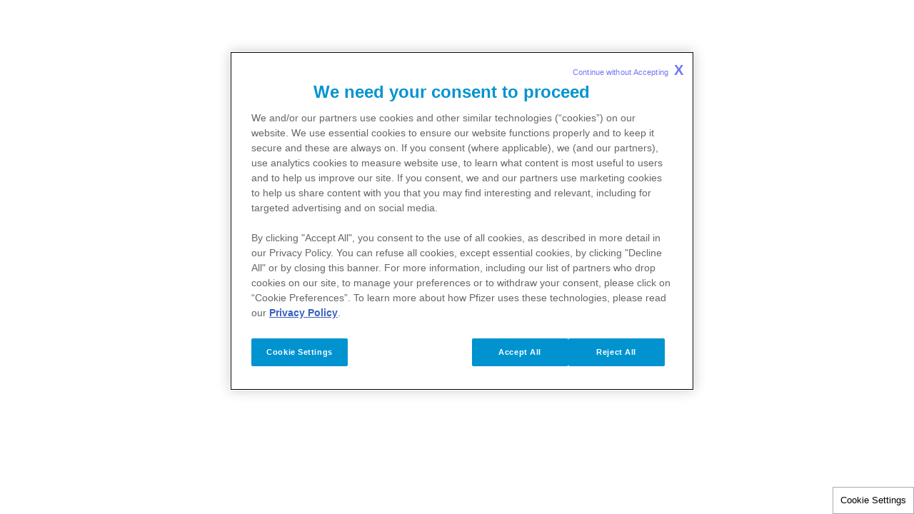

--- FILE ---
content_type: text/html
request_url: https://www.pfizermed.at/login?destination=%2Fprodukte%2Fibrance%2Fservice%2Ftherapiebegleiter&modal=signIn
body_size: 958
content:
<!doctype html>
<html lang="de">
<head>
    <meta content="ie=edge" http-equiv="x-ua-compatible">
        <meta name="viewport" content="width=device-width, initial-scale=1.0">
    
    <meta charset="utf-8">

            <title>pre-login</title>
    
    
            <link rel="icon" type="image/png" href="https://www.pfizermed.at/favicon_17882524.png" />
    
            <script type="text/javascript">
            var pageAnalytics = {
    "pageType": null,
    "referringUrl": "",
    "language": "de",
    "currencyCode": "USD",
    "primaryMessageCategory": null,
    "pageSource": null,
    "contentOrigin": null,
    "contentID": "page/1e66d0f5-9888-487c-bb2b-c6a81dd0ca1a",
    "country": "Austria",
    "GCMA-ID": "PP-UNP-AUT-0251/01.2023",
    "GCMA-page-ID": "",
    "trackingCode": "",
    "platform": "Canvas",
    "sessionID": "",
    "siteName": "pfizerproaustria",
    "pageName": "",
    "pageURL": "",
    "onetag": false,
    "brand": "Unbranded / Above Brand",
    "indication": "Unspecified",
    "audienceType": "Health Care Professional",
    "audienceSpecialty": "General Practitioners",
    "businessUnit": "CROSS-BU",
    "contentType": "Website",
    "therapeuticArea": "Unspecified",
    "region": "Europe",
    "pfizerRegion": "EU"
};

                            var cookieUuid = document.cookie.split(';').filter(function(item) {
                    return item.trim().indexOf('pf_uuid=') == 0;
                });

                if (!cookieUuid.length) {
                    window.pfAnalyticsData = {
                        'pfPage': pageAnalytics
                    };
                } else {
                    var pf_uuid = cookieUuid[0].split('=');
                    window.pfAnalyticsData = {
                        'pfPage': pageAnalytics,
                        'pfUser':{
                            'userType': 'GRV',
                            'userID': pf_uuid[1],
                            'userDepartment': '',
                            'userBusinessUnit': '',
                            'userCountry': '',
                            'userRegion': ''
                        }
                    };
                }
                   </script>
    
    <script type="text/javascript">
        window.wbOnDomLoaded = (() => {
            const callbacks = [];
            const runAllCallbacks = () => callbacks.forEach(callback => callback());
            let isDomLoaded = false;

            document.addEventListener('DOMContentLoaded', () => {
                isDomLoaded = true;
                runAllCallbacks();
            });

            return {
                run: callback => isDomLoaded ? callback() : callbacks.push(callback)
            };
        })();
    </script>

            <link rel="canonical" href="https://www.pfizermed.at/login" />
    
                
            <meta name="description" content="pre-login" />
        <meta name="keywords" content="" />
        <meta name="abstract" content="" />
        <meta name="language" content="de" />

                    <meta name="auth" content="public" />
        
                    <meta name="robots" content="none" />
        
                    <meta name="website-brand" content="Unbranded / Above Brand" />
        
                    <meta name="brand" content="Unbranded / Above Brand" />
        
                    <meta name="indication" content="Unspecified" />
        
                    <meta name="country" content="Austria" />
        
                            
        
                    <meta name="page-analytics" content="pageType:null;referringUrl:;language:de;currencyCode:USD;primaryMessageCategory:null;pageSource:null;contentOrigin:null;contentID:page/1e66d0f5-9888-487c-bb2b-c6a81dd0ca1a;country:Austria;GCMA-ID:PP-UNP-AUT-0251/01.2023;GCMA-page-ID:;trackingCode:;platform:Canvas;sessionID:;siteName:pfizerproaustria;pageName:;pageURL:;onetag:;brand:Unbranded / Above Brand;indication:Unspecified;audienceType:Health Care Professional;audienceSpecialty:General Practitioners;businessUnit:CROSS-BU;contentType:Website;therapeuticArea:Unspecified;region:Europe;pfizerRegion:EU" />
            
            <meta name="promotional" content="true" />
    
            <meta name="dynamic-pdf-enabled" content="false" />
    
            <meta property="og:title" content="pre-login" />
        <meta property="og:description" content="pre-login" />
        <meta property="og:url" content="https://www.pfizermed.at/login" />
        <meta property="og:type" content="website" />
        <meta property="og:image" content="" />
    
            <meta property="twitter:title" content="" />
        <meta property="twitter:description" content="" />
        <meta property="twitter:url" content="https://www.pfizermed.at/login" />
        <meta property="twitter:card" content="summary" />
        <meta property="twitter:image" content="" />
    
    
    
                                        <link rel="preload" as="style" href="https://hcp-galaxy-theme.digitalpfizer.com/4.17.0/main.css" />
                        
                        <link rel="preload" as="script" href="https://hcp-galaxy-theme.digitalpfizer.com/4.17.0/main.js" />
                                        
    
                        <link rel="stylesheet" href="https://hcp-galaxy-theme.digitalpfizer.com/4.17.0/main.css" media="print" onload="this.onload=null;this.media='all';window.wbOnDomLoaded.run(() => document.body.classList.remove('hidden-until-loaded'));">
                                <script   type="text/javascript" src="https://assets.adobedtm.com/22baa8e94be8/977bf4ca9746/launch-b2df22d3f0d8.min.js"  ></script>
                                <link rel="stylesheet" href="/css/d41d8cd98f00b204e9800998ecf8427e.css">
                                <link rel="stylesheet" href="/css/no-browser.css">
                                <script   type="text/javascript" src="/js/self-validation.js" defer ></script>
                                <link rel="stylesheet" href="/css/self-validation.css">
                                <link rel="stylesheet" href="/assets/hotfix.css" media="print" onload="this.onload=null;this.media='all'">
            
    <style>
        
        
        helix-grid, helix-mega-menu, helix-layout-container, helix-core-grid, helix-core-header, helix-core-page-break,
helix-core-card-group, helix-core-footer, helix-core-band  {
    visibility: hidden;
}
helix-grid.hydrated, helix-mega-menu.hydrated, helix-layout-container.hydrated, helix-core-grid.hydrated,
helix-core-header.hydrated, helix-core-page-break.hydrated, helix-core-card-group.hydrated, helix-core-footer.hydrated,
helix-core-band.hydrated {
    visibility: inherit;
}
body > div[data-webbuilder-block-is-swe] {
    display: contents;
}

            </style>

    
    </head>
<body id="wb-body"  class="webbuilder-theme--galaxy webbuilder-brand-kit--default" >

<grv5-oauth-login hide-buttons="1" config-file-location="/files/config.json" id="imn5"></grv5-oauth-login><div class="auto-attach-swe" uuid="d7556d56-5369-4437-8d32-2b10b015b93a"><helix-core-ext-link only-external="1" button-width="natural" modal-variant="backdrop" centered="1" id="i36x" include-list="*" exclude-list="https://www.pfizer.com/, http://www.pfizer.com, https://www.pfizermedicalinformation.at/, https://austria.pfizersamples.com/, https://www.pfizer.at/, https://www.hochhinaus.co.at/, http://www.leben-mit-haemophilie.at/, http://www.esgehtummich.at/, https://www.nichts-fuer-mich.at/, https://www.herzstolpern.at/, http://www.verdachtunddiagnose.at/, https://www.schmerzinfo.at/, http://labeling.pfizer.com/ShowLabeling.aspx?id=5101, https://webfiles.pfizer.com/at/eliquis-dosierkarte, https://webfiles.pfizer.com/, http://labeling.pfizer.com/, http://webfiles.pfizer.com/, https://labeling.pfizer.com/, https://musterbestellung.pfizer.at/, https://privacycenter.pfizer.com/de/austria, https://www.pfizermed.at/, https://www.pfizermed.at/produkte/xeljanz" go-to-link-text="Weiter zum Link" cancel-text="Abbrechen" link-target="_self"><helix-core-heading variant="h3" id="iy3y" class="block-4787294-cid block-2574806-cid block-2513529-cid block-2056190-cid block-2004009-cid block-1968257-cid helix-core-heading">Sie verlassen jetzt Pfizermed.</helix-core-heading><helix-core-content id="ijo3" class="block-4787294-cid block-2574806-cid block-2513529-cid block-2056190-cid block-2004009-cid block-1968257-cid helix-core-content"><div id="i0e5">Sie verlassen jetzt eine von Pfizer betriebene Webseite. Die Links zu allen externen Webseiten werden als Information für unsere Besucher*innen bereitgestellt. Pfizer übernimmt keine Verantwortung für den Inhalt von Webseiten, die nicht zu Pfizer gehören und nicht von Pfizer betrieben werden.</div></helix-core-content></helix-core-ext-link></div>


<!-- Footer scripts -->
            <script   type="text/javascript" src="https://hcp-galaxy-theme.digitalpfizer.com/4.17.0/main.js" async ></script>
                <script   type="text/javascript" src="/webcomponent-events.js"  ></script>
    





<script type="text/javascript">
    //onload
    window.addEventListener('load', () => {
        setTimeout(() => {
            const hash = window.location.hash;

            if (! hash) {
                return;
            }

            const element = document.querySelector(hash);

            if (element) {
                element.scrollIntoView({ behavior: 'smooth', block: 'start', inline: 'start' });
            }
        }, 999);
    });
</script>
</body>
</html>


--- FILE ---
content_type: application/x-javascript
request_url: https://assets.adobedtm.com/22baa8e94be8/977bf4ca9746/launch-b2df22d3f0d8.min.js
body_size: 26393
content:
// For license information, see `https://assets.adobedtm.com/22baa8e94be8/977bf4ca9746/launch-b2df22d3f0d8.js`.
window._satellite=window._satellite||{},window._satellite.container={buildInfo:{minified:!0,buildDate:"2025-11-27T11:15:27Z",turbineBuildDate:"2024-08-22T17:32:44Z",turbineVersion:"28.0.0"},environment:{id:"ENf9735bda9cbd477a86eeb102b0f57d54",stage:"production"},dataElements:{"One Trust Sites":{storageDuration:"pageview",modulePath:"core/src/lib/dataElements/customCode.js",settings:{source:function(){return[{prod_url:"https://benefix.pfizerpro.com/",dev_url:"https://h2benefixpfizerprocom-preview.site.pfizer/",script_id:"290bb260-c167-4ab0-9d91-1a6a7d3a86f1"},{prod_url:"https://acromegaly.pfizerpro.com/",dev_url:"https://acromegalypfprocom-preview.site.pfizer/",script_id:"2e230f07-e4ac-4e17-8be3-0c40f991340c"},{prod_url:"https://prevnar20pediatric.pfizerpro.com/",dev_url:"https://prevnar20pediatricpfizer-preview.site.pfizer",script_id:"0ac5716e-aef0-494e-af88-00799cdddc88"},{prod_url:"https://abrysvoadult.pfizerpro.com/",dev_url:"https://abrysvoadultpfprocom-test.site.pfizer/",script_id:"9140d278-6aeb-47db-a38e-11c99b17100d"},{prod_url:"https://vyndamax.pfizerpro.com/",dev_url:"https://h2vyndamaxpfizerprocom-preview.site.pfizer/",script_id:"2586688a-dc00-47c6-8c74-2cdd166a5ae8"},{prod_url:"https://velsipity.pfizerpro.com/",dev_url:"https://velsipitypfizerprocom-preview.site.pfizer/",script_id:"cb4490fa-94ce-48d4-87f5-80d7295a34fc"},{prod_url:"",dev_url:"https://velsipitypfizervelsipity-test.site.pfizer/",script_id:"cb4490fa-94ce-48d4-87f5-80d7295a34fc"},{prod_url:"https://velsipitypfizerprocom-test.site.pfizer/",dev_url:"https://velsipitypfizerprocom-test.site.pfizer/",script_id:"b5d0faa0-c2da-420c-a0f1-95bdc112857f"},{prod_url:"",dev_url:"https://h2eucrisapfizerprocom-test.site.pfizer/",script_id:"944d8b9e-584a-4c01-a817-e0df7496ab74"},{prod_url:"https://premarinvaginalcream.pfizerpro.com/",dev_url:"https://h2premarinvaginalpfizerprocom-preview.site.pfizer/",script_id:"3872ab48-189d-4bbc-818e-b7ddfd7e27d3"},{prod_url:"https://premarin.pfizerpro.com/",dev_url:"https://premarinpfizerprocom-preview.site.pfizer/",script_id:"79bfc815-0327-45bd-bcde-2e2178ddb46e"},{prod_url:"https://ibrance.pfizerpro.com",dev_url:"https://h2ibrancepfizerprocom-test.site.pfizer/",script_id:"50cfaa67-a80b-4ea9-840a-8d046d13b8aa"},{prod_url:"https://xeljanz.pfizerpro.com/",dev_url:"https://h2xeljanzpfizerprocom-test.site.pfizer/",script_id:"ec1ab6e1-bf4c-40db-82fc-480b2c7245eb"},{prod_url:"https://cibinqo.pfizerpro.com",dev_url:"https://h2cibinqopfizerprocom-test.site.pfizer/",script_id:"95fef378-94c9-4c21-9e36-4ebb691ce5e4"},{prod_url:"https://eucrisa.pfizerpro.com/",dev_url:"https://h2eucrisapfizerprocom-test.site.pfizer/",script_id:"944d8b9e-584a-4c01-a817-e0df7496ab74"},{prod_url:"",dev_url:"https://braftovipfizerprocom-test.site.pfizer/",script_id:"cca625d1-e6f4-4f1b-b0c2-0734f80da3e5"},{prod_url:"braftovimektovi.pfizerpro.com",dev_url:"https://braftovimektovipfizerprocom-test.site.pfizer/",script_id:"887b5673-deec-4604-847c-400bdcd49712"},{prod_url:"https://ruxience.pfizerpro.com/",dev_url:"https://ruxiencepfizerprocom-test.site.pfizer/",script_id:"d0626d4a-8e30-49bb-bbb8-e2d463a00245"},{prod_url:"trazimera.pfizerpro.com",dev_url:"https://h2trazimerapfizerprocom-test.site.pfizer/",script_id:"488631c8-35c5-4790-afe9-1c6fa260b9fe"},{prod_url:"",dev_url:"https://h2lorbrenapfizerprocom-test.site.pfizer/",script_id:"2cc0df52-c3a8-4893-9e7e-884aab218111"},{prod_url:"",dev_url:"https://h2zirabevpfizerprocom-test.site.pfizer/",script_id:"3d7efe14-7d89-42fc-b6f1-740f2d2b5d20"},{prod_url:"",dev_url:"https://h2xalkoripfizerprocom-test.site.pfizer",script_id:"1cc00167-9922-494a-9ef3-532796fa5ae5"}]}}}},extensions:{core:{displayName:"Core",hostedLibFilesBaseUrl:"https://assets.adobedtm.com/extensions/EP1b7d885611af4410a124781998596ed6/",modules:{"core/src/lib/dataElements/customCode.js":{name:"custom-code",displayName:"Custom Code",script:function(e){"use strict";e.exports=function(e,t){return e.source(t)}}},"core/src/lib/actions/customCode.js":{name:"custom-code",displayName:"Custom Code",script:function(e,t,n,r){"use strict";var o,i,a,s,c=n("@adobe/reactor-document"),l=n("@adobe/reactor-promise"),u=n("./helpers/decorateCode"),f=n("./helpers/loadCodeSequentially"),p=n("../../../node_modules/postscribe/dist/postscribe"),d=n("./helpers/unescapeHtmlCode"),y=n("../helpers/findPageScript").getTurbine,g=(i=function(e){p(c.body,e,{beforeWriteToken:function(e){var t=e.tagName&&e.tagName.toLowerCase();return o&&"script"===t&&(e.attrs.nonce=o),"script"!==t&&"style"!==t||(Object.keys(e.attrs||{}).forEach((function(t){e.attrs[t]=d(e.attrs[t])})),e.src&&(e.src=d(e.src))),e},error:function(e){r.logger.error(e.msg)}})},a=[],s=function(){if(c.body)for(;a.length;)i(a.shift());else setTimeout(s,20)},function(e){a.push(e),s()}),m=function(){if(c.currentScript)return c.currentScript.async;var e=y();return!e||e.async}();e.exports=function(e,t){var n;o=r.getExtensionSettings().cspNonce;var i={settings:e,event:t},a=i.settings.source;if(a)return i.settings.isExternal?f(a).then((function(e){return e?(n=u(i,e),g(n.code),n.promise):l.resolve()})):(n=u(i,a),m||"loading"!==c.readyState?g(n.code):c.write&&!1===r.propertySettings.ruleComponentSequencingEnabled?c.write(n.code):g(n.code),n.promise)}}},"core/src/lib/events/customEvent.js":{name:"custom-event",displayName:"Custom Event",script:function(e,t,n){"use strict";var r=n("./helpers/createBubbly")(),o=[];e.exports=function(e,t){var n=e.type;-1===o.indexOf(n)&&(o.push(n),window.addEventListener(n,r.evaluateEvent,!0)),r.addListener(e,(function(e){e.nativeEvent.type===n&&(e.detail=e.nativeEvent.detail,t(e))}))}}},"core/src/lib/conditions/customCode.js":{name:"custom-code",displayName:"Custom Code",script:function(e){"use strict";e.exports=function(e,t){return e.source.call(t.element,t,t.target)}}},"core/src/lib/events/libraryLoaded.js":{name:"library-loaded",displayName:"Library Loaded (Page Top)",script:function(e,t,n){"use strict";var r=n("./helpers/pageLifecycleEvents");e.exports=function(e,t){r.registerLibraryLoadedTrigger(t)}}},"core/src/lib/actions/helpers/decorateCode.js":{script:function(e,t,n){"use strict";var r=n("./decorators/decorateGlobalJavaScriptCode"),o=n("./decorators/decorateNonGlobalJavaScriptCode"),i={javascript:function(e,t){return e.settings.global?r(e,t):o(e,t)},html:n("./decorators/decorateHtmlCode")};e.exports=function(e,t){return i[e.settings.language](e,t)}}},"core/src/lib/actions/helpers/loadCodeSequentially.js":{script:function(e,t,n){"use strict";var r=n("@adobe/reactor-promise"),o=n("./getSourceByUrl"),i=r.resolve();e.exports=function(e){var t=new r((function(t){var n=o(e);r.all([n,i]).then((function(e){var n=e[0];t(n)}))}));return i=t,t}}},"core/node_modules/postscribe/dist/postscribe.js":{script:function(e,t){var n,r;n=this,r=function(){return function(e){function t(r){if(n[r])return n[r].exports;var o=n[r]={exports:{},id:r,loaded:!1};return e[r].call(o.exports,o,o.exports,t),o.loaded=!0,o.exports}var n={};return t.m=e,t.c=n,t.p="",t(0)}([function(e,t,n){"use strict";function r(e){return e&&e.__esModule?e:{default:e}}var o=r(n(1));e.exports=o.default},function(e,t,n){"use strict";function r(e){if(e&&e.__esModule)return e;var t={};if(null!=e)for(var n in e)Object.prototype.hasOwnProperty.call(e,n)&&(t[n]=e[n]);return t.default=e,t}function o(e){return e&&e.__esModule?e:{default:e}}function i(){}function a(){var e=y.shift();if(e){var t=f.last(e);t.afterDequeue(),e.stream=s.apply(void 0,e),t.afterStreamStart()}}function s(e,t,n){function r(e){e=n.beforeWrite(e),g.write(e),n.afterWrite(e)}(g=new u.default(e,n)).id=d++,g.name=n.name||g.id,c.streams[g.name]=g;var o=e.ownerDocument,s={close:o.close,open:o.open,write:o.write,writeln:o.writeln};l(o,{close:i,open:i,write:function(){for(var e=arguments.length,t=Array(e),n=0;n<e;n++)t[n]=arguments[n];return r(t.join(""))},writeln:function(){for(var e=arguments.length,t=Array(e),n=0;n<e;n++)t[n]=arguments[n];return r(t.join("")+"\n")}});var f=g.win.onerror||i;return g.win.onerror=function(e,t,r){n.error({msg:e+" - "+t+": "+r}),f.apply(g.win,[e,t,r])},g.write(t,(function(){l(o,s),g.win.onerror=f,n.done(),g=null,a()})),g}function c(e,t,n){if(f.isFunction(n))n={done:n};else if("clear"===n)return y=[],g=null,void(d=0);n=f.defaults(n,p);var r=[e=/^#/.test(e)?window.document.getElementById(e.substr(1)):e.jquery?e[0]:e,t,n];return e.postscribe={cancel:function(){r.stream?r.stream.abort():r[1]=i}},n.beforeEnqueue(r),y.push(r),g||a(),e.postscribe}t.__esModule=!0;var l=Object.assign||function(e){for(var t=1;t<arguments.length;t++){var n=arguments[t];for(var r in n)Object.prototype.hasOwnProperty.call(n,r)&&(e[r]=n[r])}return e};t.default=c;var u=o(n(2)),f=r(n(4)),p={afterAsync:i,afterDequeue:i,afterStreamStart:i,afterWrite:i,autoFix:!0,beforeEnqueue:i,beforeWriteToken:function(e){return e},beforeWrite:function(e){return e},done:i,error:function(e){throw new Error(e.msg)},releaseAsync:!1},d=0,y=[],g=null;l(c,{streams:{},queue:y,WriteStream:u.default})},function(e,t,n){"use strict";function r(e){if(e&&e.__esModule)return e;var t={};if(null!=e)for(var n in e)Object.prototype.hasOwnProperty.call(e,n)&&(t[n]=e[n]);return t.default=e,t}function o(e){return e&&e.__esModule?e:{default:e}}function i(e,t){if(!(e instanceof t))throw new TypeError("Cannot call a class as a function")}function a(e,t){var n=p+t,r=e.getAttribute(n);return u.existy(r)?String(r):r}function s(e,t){var n=arguments.length>2&&void 0!==arguments[2]?arguments[2]:null,r=p+t;u.existy(n)&&""!==n?e.setAttribute(r,n):e.removeAttribute(r)}t.__esModule=!0;var c=Object.assign||function(e){for(var t=1;t<arguments.length;t++){var n=arguments[t];for(var r in n)Object.prototype.hasOwnProperty.call(n,r)&&(e[r]=n[r])}return e},l=o(n(3)),u=r(n(4)),f=!1,p="data-ps-",d="ps-style",y="ps-script",g=function(){function e(t){var n=arguments.length>1&&void 0!==arguments[1]?arguments[1]:{};i(this,e),this.root=t,this.options=n,this.doc=t.ownerDocument,this.win=this.doc.defaultView||this.doc.parentWindow,this.parser=new l.default("",{autoFix:n.autoFix}),this.actuals=[t],this.proxyHistory="",this.proxyRoot=this.doc.createElement(t.nodeName),this.scriptStack=[],this.writeQueue=[],s(this.proxyRoot,"proxyof",0)}return e.prototype.write=function(){var e;for((e=this.writeQueue).push.apply(e,arguments);!this.deferredRemote&&this.writeQueue.length;){var t=this.writeQueue.shift();u.isFunction(t)?this._callFunction(t):this._writeImpl(t)}},e.prototype._callFunction=function(e){var t={type:"function",value:e.name||e.toString()};this._onScriptStart(t),e.call(this.win,this.doc),this._onScriptDone(t)},e.prototype._writeImpl=function(e){this.parser.append(e);for(var t=void 0,n=void 0,r=void 0,o=[];(t=this.parser.readToken())&&!(n=u.isScript(t))&&!(r=u.isStyle(t));)(t=this.options.beforeWriteToken(t))&&o.push(t);o.length>0&&this._writeStaticTokens(o),n&&this._handleScriptToken(t),r&&this._handleStyleToken(t)},e.prototype._writeStaticTokens=function(e){var t=this._buildChunk(e);return t.actual?(t.html=this.proxyHistory+t.actual,this.proxyHistory+=t.proxy,this.proxyRoot.innerHTML=t.html,f&&(t.proxyInnerHTML=this.proxyRoot.innerHTML),this._walkChunk(),f&&(t.actualInnerHTML=this.root.innerHTML),t):null},e.prototype._buildChunk=function(e){for(var t=this.actuals.length,n=[],r=[],o=[],i=e.length,a=0;a<i;a++){var s=e[a],c=s.toString();if(n.push(c),s.attrs){if(!/^noscript$/i.test(s.tagName)){var l=t++;r.push(c.replace(/(\/?>)/," "+p+"id="+l+" $1")),s.attrs.id!==y&&s.attrs.id!==d&&o.push("atomicTag"===s.type?"":"<"+s.tagName+" "+p+"proxyof="+l+(s.unary?" />":">"))}}else r.push(c),o.push("endTag"===s.type?c:"")}return{tokens:e,raw:n.join(""),actual:r.join(""),proxy:o.join("")}},e.prototype._walkChunk=function(){for(var e=void 0,t=[this.proxyRoot];u.existy(e=t.shift());){var n=1===e.nodeType;if(!n||!a(e,"proxyof")){n&&(this.actuals[a(e,"id")]=e,s(e,"id"));var r=e.parentNode&&a(e.parentNode,"proxyof");r&&this.actuals[r].appendChild(e)}t.unshift.apply(t,u.toArray(e.childNodes))}},e.prototype._handleScriptToken=function(e){var t=this,n=this.parser.clear();n&&this.writeQueue.unshift(n),e.src=e.attrs.src||e.attrs.SRC,(e=this.options.beforeWriteToken(e))&&(e.src&&this.scriptStack.length?this.deferredRemote=e:this._onScriptStart(e),this._writeScriptToken(e,(function(){t._onScriptDone(e)})))},e.prototype._handleStyleToken=function(e){var t=this.parser.clear();t&&this.writeQueue.unshift(t),e.type=e.attrs.type||e.attrs.TYPE||"text/css",(e=this.options.beforeWriteToken(e))&&this._writeStyleToken(e),t&&this.write()},e.prototype._writeStyleToken=function(e){var t=this._buildStyle(e);this._insertCursor(t,d),e.content&&(t.styleSheet&&!t.sheet?t.styleSheet.cssText=e.content:t.appendChild(this.doc.createTextNode(e.content)))},e.prototype._buildStyle=function(e){var t=this.doc.createElement(e.tagName);return t.setAttribute("type",e.type),u.eachKey(e.attrs,(function(e,n){t.setAttribute(e,n)})),t},e.prototype._insertCursor=function(e,t){this._writeImpl('<span id="'+t+'"/>');var n=this.doc.getElementById(t);n&&n.parentNode.replaceChild(e,n)},e.prototype._onScriptStart=function(e){e.outerWrites=this.writeQueue,this.writeQueue=[],this.scriptStack.unshift(e)},e.prototype._onScriptDone=function(e){e===this.scriptStack[0]?(this.scriptStack.shift(),this.write.apply(this,e.outerWrites),!this.scriptStack.length&&this.deferredRemote&&(this._onScriptStart(this.deferredRemote),this.deferredRemote=null)):this.options.error({msg:"Bad script nesting or script finished twice"})},e.prototype._writeScriptToken=function(e,t){var n=this._buildScript(e),r=this._shouldRelease(n),o=this.options.afterAsync;e.src&&(n.src=e.src,this._scriptLoadHandler(n,r?o:function(){t(),o()}));try{this._insertCursor(n,y),n.src&&!r||t()}catch(e){this.options.error(e),t()}},e.prototype._buildScript=function(e){var t=this.doc.createElement(e.tagName);return u.eachKey(e.attrs,(function(e,n){t.setAttribute(e,n)})),e.content&&(t.text=e.content),t},e.prototype._scriptLoadHandler=function(e,t){function n(){e=e.onload=e.onreadystatechange=e.onerror=null}function r(){n(),null!=t&&t(),t=null}function o(e){n(),a(e),null!=t&&t(),t=null}function i(e,t){var n=e["on"+t];null!=n&&(e["_on"+t]=n)}var a=this.options.error;i(e,"load"),i(e,"error"),c(e,{onload:function(){if(e._onload)try{e._onload.apply(this,Array.prototype.slice.call(arguments,0))}catch(t){o({msg:"onload handler failed "+t+" @ "+e.src})}r()},onerror:function(){if(e._onerror)try{e._onerror.apply(this,Array.prototype.slice.call(arguments,0))}catch(t){return void o({msg:"onerror handler failed "+t+" @ "+e.src})}o({msg:"remote script failed "+e.src})},onreadystatechange:function(){/^(loaded|complete)$/.test(e.readyState)&&r()}})},e.prototype._shouldRelease=function(e){return!/^script$/i.test(e.nodeName)||!!(this.options.releaseAsync&&e.src&&e.hasAttribute("async"))},e}();t.default=g},function(e){var t;t=function(){return function(e){function t(r){if(n[r])return n[r].exports;var o=n[r]={exports:{},id:r,loaded:!1};return e[r].call(o.exports,o,o.exports,t),o.loaded=!0,o.exports}var n={};return t.m=e,t.c=n,t.p="",t(0)}([function(e,t,n){"use strict";function r(e){return e&&e.__esModule?e:{default:e}}var o=r(n(1));e.exports=o.default},function(e,t,n){"use strict";function r(e){return e&&e.__esModule?e:{default:e}}function o(e){if(e&&e.__esModule)return e;var t={};if(null!=e)for(var n in e)Object.prototype.hasOwnProperty.call(e,n)&&(t[n]=e[n]);return t.default=e,t}function i(e,t){if(!(e instanceof t))throw new TypeError("Cannot call a class as a function")}t.__esModule=!0;var a=o(n(2)),s=o(n(3)),c=r(n(6)),l=n(5),u={comment:/^<!--/,endTag:/^<\//,atomicTag:/^<\s*(script|style|noscript|iframe|textarea)[\s\/>]/i,startTag:/^</,chars:/^[^<]/},f=function(){function e(){var t=this,n=arguments.length>0&&void 0!==arguments[0]?arguments[0]:"",r=arguments.length>1&&void 0!==arguments[1]?arguments[1]:{};i(this,e),this.stream=n;var o=!1,s={};for(var l in a)a.hasOwnProperty(l)&&(r.autoFix&&(s[l+"Fix"]=!0),o=o||s[l+"Fix"]);o?(this._readToken=(0,c.default)(this,s,(function(){return t._readTokenImpl()})),this._peekToken=(0,c.default)(this,s,(function(){return t._peekTokenImpl()}))):(this._readToken=this._readTokenImpl,this._peekToken=this._peekTokenImpl)}return e.prototype.append=function(e){this.stream+=e},e.prototype.prepend=function(e){this.stream=e+this.stream},e.prototype._readTokenImpl=function(){var e=this._peekTokenImpl();if(e)return this.stream=this.stream.slice(e.length),e},e.prototype._peekTokenImpl=function(){for(var e in u)if(u.hasOwnProperty(e)&&u[e].test(this.stream)){var t=s[e](this.stream);if(t)return"startTag"===t.type&&/script|style/i.test(t.tagName)?null:(t.text=this.stream.substr(0,t.length),t)}},e.prototype.peekToken=function(){return this._peekToken()},e.prototype.readToken=function(){return this._readToken()},e.prototype.readTokens=function(e){for(var t=void 0;t=this.readToken();)if(e[t.type]&&!1===e[t.type](t))return},e.prototype.clear=function(){var e=this.stream;return this.stream="",e},e.prototype.rest=function(){return this.stream},e}();for(var p in t.default=f,f.tokenToString=function(e){return e.toString()},f.escapeAttributes=function(e){var t={};for(var n in e)e.hasOwnProperty(n)&&(t[n]=(0,l.escapeQuotes)(e[n],null));return t},f.supports=a,a)a.hasOwnProperty(p)&&(f.browserHasFlaw=f.browserHasFlaw||!a[p]&&p)},function(e,t){"use strict";t.__esModule=!0;var n=!1,r=!1,o=window.document.createElement("div");try{var i="<P><I></P></I>";o.innerHTML=i,t.tagSoup=n=o.innerHTML!==i}catch(e){t.tagSoup=n=!1}try{o.innerHTML="<P><i><P></P></i></P>",t.selfClose=r=2===o.childNodes.length}catch(e){t.selfClose=r=!1}o=null,t.tagSoup=n,t.selfClose=r},function(e,t,n){"use strict";function r(e){var t=e.indexOf("-->");if(t>=0)return new l.CommentToken(e.substr(4,t-1),t+3)}function o(e){var t=e.indexOf("<");return new l.CharsToken(t>=0?t:e.length)}function i(e){var t,n,r;if(-1!==e.indexOf(">")){var o=e.match(u.startTag);if(o){var i=(t={},n={},r=o[2],o[2].replace(u.attr,(function(e,o){arguments[2]||arguments[3]||arguments[4]||arguments[5]?arguments[5]?(t[arguments[5]]="",n[arguments[5]]=!0):t[o]=arguments[2]||arguments[3]||arguments[4]||u.fillAttr.test(o)&&o||"":t[o]="",r=r.replace(e,"")})),{v:new l.StartTagToken(o[1],o[0].length,t,n,!!o[3],r.replace(/^[\s\uFEFF\xA0]+|[\s\uFEFF\xA0]+$/g,""))});if("object"===(void 0===i?"undefined":c(i)))return i.v}}}function a(e){var t=i(e);if(t){var n=e.slice(t.length);if(n.match(new RegExp("</\\s*"+t.tagName+"\\s*>","i"))){var r=n.match(new RegExp("([\\s\\S]*?)</\\s*"+t.tagName+"\\s*>","i"));if(r)return new l.AtomicTagToken(t.tagName,r[0].length+t.length,t.attrs,t.booleanAttrs,r[1])}}}function s(e){var t=e.match(u.endTag);if(t)return new l.EndTagToken(t[1],t[0].length)}t.__esModule=!0;var c="function"==typeof Symbol&&"symbol"==typeof Symbol.iterator?function(e){return typeof e}:function(e){return e&&"function"==typeof Symbol&&e.constructor===Symbol&&e!==Symbol.prototype?"symbol":typeof e};t.comment=r,t.chars=o,t.startTag=i,t.atomicTag=a,t.endTag=s;var l=n(4),u={startTag:/^<([\-A-Za-z0-9_]+)((?:\s+[\w\-]+(?:\s*=?\s*(?:(?:"[^"]*")|(?:'[^']*')|[^>\s]+))?)*)\s*(\/?)>/,endTag:/^<\/([\-A-Za-z0-9_]+)[^>]*>/,attr:/(?:([\-A-Za-z0-9_]+)\s*=\s*(?:(?:"((?:\\.|[^"])*)")|(?:'((?:\\.|[^'])*)')|([^>\s]+)))|(?:([\-A-Za-z0-9_]+)(\s|$)+)/g,fillAttr:/^(checked|compact|declare|defer|disabled|ismap|multiple|nohref|noresize|noshade|nowrap|readonly|selected)$/i}},function(e,t,n){"use strict";function r(e,t){if(!(e instanceof t))throw new TypeError("Cannot call a class as a function")}t.__esModule=!0,t.EndTagToken=t.AtomicTagToken=t.StartTagToken=t.TagToken=t.CharsToken=t.CommentToken=t.Token=void 0;var o=n(5),i=(t.Token=function e(t,n){r(this,e),this.type=t,this.length=n,this.text=""},t.CommentToken=function(){function e(t,n){r(this,e),this.type="comment",this.length=n||(t?t.length:0),this.text="",this.content=t}return e.prototype.toString=function(){return"<!--"+this.content},e}(),t.CharsToken=function(){function e(t){r(this,e),this.type="chars",this.length=t,this.text=""}return e.prototype.toString=function(){return this.text},e}(),t.TagToken=function(){function e(t,n,o,i,a){r(this,e),this.type=t,this.length=o,this.text="",this.tagName=n,this.attrs=i,this.booleanAttrs=a,this.unary=!1,this.html5Unary=!1}return e.formatTag=function(e){var t=arguments.length>1&&void 0!==arguments[1]?arguments[1]:null,n="<"+e.tagName;for(var r in e.attrs)if(e.attrs.hasOwnProperty(r)){n+=" "+r;var i=e.attrs[r];void 0!==e.booleanAttrs&&void 0!==e.booleanAttrs[r]||(n+='="'+(0,o.escapeQuotes)(i)+'"')}return e.rest&&(n+=" "+e.rest),e.unary&&!e.html5Unary?n+="/>":n+=">",null!=t&&(n+=t+"</"+e.tagName+">"),n},e}());t.StartTagToken=function(){function e(t,n,o,i,a,s){r(this,e),this.type="startTag",this.length=n,this.text="",this.tagName=t,this.attrs=o,this.booleanAttrs=i,this.html5Unary=!1,this.unary=a,this.rest=s}return e.prototype.toString=function(){return i.formatTag(this)},e}(),t.AtomicTagToken=function(){function e(t,n,o,i,a){r(this,e),this.type="atomicTag",this.length=n,this.text="",this.tagName=t,this.attrs=o,this.booleanAttrs=i,this.unary=!1,this.html5Unary=!1,this.content=a}return e.prototype.toString=function(){return i.formatTag(this,this.content)},e}(),t.EndTagToken=function(){function e(t,n){r(this,e),this.type="endTag",this.length=n,this.text="",this.tagName=t}return e.prototype.toString=function(){return"</"+this.tagName+">"},e}()},function(e,t){"use strict";function n(e){var t=arguments.length>1&&void 0!==arguments[1]?arguments[1]:"";return e?e.replace(/([^"]*)"/g,(function(e,t){return/\\/.test(t)?t+'"':t+'\\"'})):t}t.__esModule=!0,t.escapeQuotes=n},function(e,t){"use strict";function n(e){return e&&"startTag"===e.type&&(e.unary=s.test(e.tagName)||e.unary,e.html5Unary=!/\/>$/.test(e.text)),e}function r(e,t){var r=e.stream,o=n(t());return e.stream=r,o}function o(e,t){var n=t.pop();e.prepend("</"+n.tagName+">")}function i(){var e=[];return e.last=function(){return this[this.length-1]},e.lastTagNameEq=function(e){var t=this.last();return t&&t.tagName&&t.tagName.toUpperCase()===e.toUpperCase()},e.containsTagName=function(e){for(var t,n=0;t=this[n];n++)if(t.tagName===e)return!0;return!1},e}function a(e,t,a){function s(){var t=r(e,a);t&&u[t.type]&&u[t.type](t)}var l=i(),u={startTag:function(n){var r=n.tagName;"TR"===r.toUpperCase()&&l.lastTagNameEq("TABLE")?(e.prepend("<TBODY>"),s()):t.selfCloseFix&&c.test(r)&&l.containsTagName(r)?l.lastTagNameEq(r)?o(e,l):(e.prepend("</"+n.tagName+">"),s()):n.unary||l.push(n)},endTag:function(n){l.last()?t.tagSoupFix&&!l.lastTagNameEq(n.tagName)?o(e,l):l.pop():t.tagSoupFix&&(a(),s())}};return function(){return s(),n(a())}}t.__esModule=!0,t.default=a;var s=/^(AREA|BASE|BASEFONT|BR|COL|FRAME|HR|IMG|INPUT|ISINDEX|LINK|META|PARAM|EMBED)$/i,c=/^(COLGROUP|DD|DT|LI|OPTIONS|P|TD|TFOOT|TH|THEAD|TR)$/i}])},e.exports=t()},function(e,t){"use strict";function n(e){return null!=e}function r(e){return"function"==typeof e}function o(e,t,n){var r=void 0,o=e&&e.length||0;for(r=0;r<o;r++)t.call(n,e[r],r)}function i(e,t,n){for(var r in e)e.hasOwnProperty(r)&&t.call(n,r,e[r])}function a(e,t){return e=e||{},i(t,(function(t,r){n(e[t])||(e[t]=r)})),e}function s(e){try{return Array.prototype.slice.call(e)}catch(r){var t=(n=[],o(e,(function(e){n.push(e)})),{v:n});if("object"===(void 0===t?"undefined":p(t)))return t.v}var n}function c(e){return e[e.length-1]}function l(e,t){return!(!e||"startTag"!==e.type&&"atomicTag"!==e.type||!("tagName"in e)||!~e.tagName.toLowerCase().indexOf(t))}function u(e){return l(e,"script")}function f(e){return l(e,"style")}t.__esModule=!0;var p="function"==typeof Symbol&&"symbol"==typeof Symbol.iterator?function(e){return typeof e}:function(e){return e&&"function"==typeof Symbol&&e.constructor===Symbol&&e!==Symbol.prototype?"symbol":typeof e};t.existy=n,t.isFunction=r,t.each=o,t.eachKey=i,t.defaults=a,t.toArray=s,t.last=c,t.isTag=l,t.isScript=u,t.isStyle=f}])},"object"==typeof t&&"object"==typeof e?e.exports=r():"function"==typeof define&&define.amd?define([],r):"object"==typeof t?t.postscribe=r():n.postscribe=r()}},"core/src/lib/actions/helpers/unescapeHtmlCode.js":{script:function(e,t,n){"use strict";var r=n("@adobe/reactor-document").createElement("div");e.exports=function(e){return r.innerHTML=e,r.textContent||r.innerText||e}}},"core/src/lib/helpers/findPageScript.js":{script:function(e,t,n){"use strict";var r=n("@adobe/reactor-document"),o=function(e){for(var t=r.querySelectorAll("script"),n=0;n<t.length;n++){var o=t[n];if(e.test(o.src))return o}},i=function(){return o(new RegExp(/(launch|satelliteLib)-[^\/]+.js(\?.*)?$/))};e.exports={getTurbine:i,byRegexPattern:o}}},"core/src/lib/actions/helpers/decorators/decorateGlobalJavaScriptCode.js":{script:function(e,t,n){"use strict";var r=n("@adobe/reactor-promise");e.exports=function(e,t){return{code:"<script>\n"+t+"\n</script>",promise:r.resolve()}}}},"core/src/lib/actions/helpers/decorators/decorateNonGlobalJavaScriptCode.js":{script:function(e,t,n){"use strict";var r=n("@adobe/reactor-promise"),o=0;e.exports=function(e,t){var n="_runScript"+ ++o,i=new r((function(t,o){_satellite[n]=function(i){delete _satellite[n],new r((function(t){t(i.call(e.event.element,e.event,e.event.target,r))})).then(t,o)}}));return{code:'<script>_satellite["'+n+'"](function(event, target, Promise) {\n'+t+"\n});</script>",promise:i}}}},"core/src/lib/actions/helpers/decorators/decorateHtmlCode.js":{script:function(e,t,n,r){"use strict";var o=n("@adobe/reactor-promise"),i=0,a={};window._satellite=window._satellite||{},window._satellite._onCustomCodeSuccess=function(e){var t=a[e];t&&(delete a[e],t.resolve())},window._satellite._onCustomCodeFailure=function(e){var t=a[e];t&&(delete a[e],t.reject())};var s=function(e){return-1!==e.indexOf("${reactorCallbackId}")},c=function(e,t){return e.replace(/\${reactorCallbackId}/g,t)},l=function(e){return e.settings.isExternal};e.exports=function(e,t){var n;return l(e)&&(t=r.replaceTokens(t,e.event)),s(t)?(n=new o((function(e,t){a[String(i)]={resolve:e,reject:t}})),t=c(t,i),i+=1):n=o.resolve(),{code:t,promise:n}}}},"core/src/lib/actions/helpers/getSourceByUrl.js":{script:function(e,t,n){"use strict";var r=n("@adobe/reactor-load-script"),o=n("@adobe/reactor-promise"),i=n("../../helpers/findPageScript").byRegexPattern,a={},s={},c=function(e){return s[e]||(s[e]=r(e)),s[e]};_satellite.__registerScript=function(e,t){var n;if(document.currentScript)n=document.currentScript.getAttribute("src");else{var r=new RegExp(".*"+e+".*");n=i(r).getAttribute("src")}a[n]=t},e.exports=function(e){return a[e]?o.resolve(a[e]):new o((function(t){c(e).then((function(){t(a[e])}),(function(){t()}))}))}}},"core/src/lib/events/helpers/createBubbly.js":{script:function(e,t,n){"use strict";var r=n("./weakMap"),o=n("./matchesProperties"),i=n("./matchesSelector");e.exports=function(){var e=[],t=new r,n={addListener:function(t,n){e.push({settings:t,callback:n})},evaluateEvent:function(n,r){if(e.length&&!t.has(n)){for(var a=n.target,s=!1;a;){for(var c=!1,l=!1,u=0;u<e.length;u++){var f=e[u],p=f.settings.elementSelector,d=f.settings.elementProperties;if((!1!==f.settings.bubbleFireIfChildFired||!s)&&(a===n.target||!1!==f.settings.bubbleFireIfParent)&&(a===n.target||p||d&&Object.keys(d).length)&&(!p||i(a,p))&&(!d||o(a,d))){var y={};r?Object.keys(n).forEach((function(e){y[e]=n[e]})):y.nativeEvent=n,y.element=a,y.target=n.target,!1!==f.callback(y)&&(l=!0,f.settings.bubbleStop&&(c=!0))}}if(c)break;l&&(s=!0),a=a.parentNode}t.set(n,!0)}},__reset:function(){e=[]}};return n}}},"core/src/lib/events/helpers/weakMap.js":{script:function(e,t,n){"use strict";var r=n("@adobe/reactor-window").WeakMap;if(void 0===r){var o=Object.defineProperty,i=Date.now()%1e9;(r=function(){this.name="__st"+(1e9*Math.random()>>>0)+i+++"__"}).prototype={set:function(e,t){var n=e[this.name];return n&&n[0]===e?n[1]=t:o(e,this.name,{value:[e,t],writable:!0}),this},get:function(e){var t;return(t=e[this.name])&&t[0]===e?t[1]:void 0},delete:function(e){var t=e[this.name];return!(!t||t[0]!==e||(t[0]=t[1]=void 0,0))},has:function(e){var t=e[this.name];return!!t&&t[0]===e}}}e.exports=r}},"core/src/lib/events/helpers/matchesProperties.js":{script:function(e,t,n){"use strict";var r=n("./../../helpers/textMatch"),o=function(e,t){return"@text"===t||"innerText"===t?e.textContent||e.innerText:t in e?e[t]:e.getAttribute?e.getAttribute(t):void 0};e.exports=function(e,t){return!t||t.every((function(t){var n=o(e,t.name),i=t.valueIsRegex?new RegExp(t.value,"i"):t.value;return r(n,i)}))}}},"core/src/lib/events/helpers/matchesSelector.js":{script:function(e,t,n,r){"use strict";e.exports=function(e,t){var n=e.matches||e.msMatchesSelector;if(n)try{return n.call(e,t)}catch(e){return r.logger.warn("Matching element failed. "+t+" is not a valid selector."),!1}return!1}}},"core/src/lib/helpers/textMatch.js":{script:function(e){"use strict";e.exports=function(e,t){if(null==t)throw new Error("Illegal Argument: Pattern is not present");return null!=e&&("string"==typeof t?e===t:t instanceof RegExp&&t.test(e))}}},"core/src/lib/events/helpers/pageLifecycleEvents.js":{script:function(e,t,n){"use strict";var r=n("@adobe/reactor-window"),o=n("@adobe/reactor-document"),i=-1!==r.navigator.appVersion.indexOf("MSIE 10"),a="WINDOW_LOADED",s="DOM_READY",c="PAGE_BOTTOM",l=[c,s,a],u=function(e,t){return{element:e,target:e,nativeEvent:t}},f={};l.forEach((function(e){f[e]=[]}));var p=function(e,t){l.slice(0,y(e)+1).forEach((function(e){g(t,e)}))},d=function(){return"complete"===o.readyState?a:"interactive"===o.readyState?i?null:s:void 0},y=function(e){return l.indexOf(e)},g=function(e,t){f[t].forEach((function(t){m(e,t)})),f[t]=[]},m=function(e,t){var n=t.trigger,r=t.syntheticEventFn;n(r?r(e):null)};r._satellite=r._satellite||{},r._satellite.pageBottom=p.bind(null,c),o.addEventListener("DOMContentLoaded",p.bind(null,s),!0),r.addEventListener("load",p.bind(null,a),!0),r.setTimeout((function(){var e=d();e&&p(e)}),0),e.exports={registerLibraryLoadedTrigger:function(e){e()},registerPageBottomTrigger:function(e){f[c].push({trigger:e})},registerDomReadyTrigger:function(e){f[s].push({trigger:e,syntheticEventFn:u.bind(null,o)})},registerWindowLoadedTrigger:function(e){f[a].push({trigger:e,syntheticEventFn:u.bind(null,r)})}}}}}}},company:{orgId:"2FE3252C54CC13CC0A4C98A7@AdobeOrg",dynamicCdnEnabled:!1},property:{name:"MNG Pfizer AT HCP Pfizermed",settings:{domains:["pfizermed.at"],undefinedVarsReturnEmpty:!1,ruleComponentSequencingEnabled:!0},id:"PRb6fe582f990040b39a6a49eb6ef4b0b5"},rules:[{id:"RL54fd4c10b65144698e7d1bef1e6a6bce",name:"DAC-2218_ Facebook_Tag",events:[{modulePath:"core/src/lib/events/customEvent.js",settings:{type:"pfAConsentGiven",bubbleFireIfParent:!0,bubbleFireIfChildFired:!0},ruleOrder:50}],conditions:[{modulePath:"core/src/lib/conditions/customCode.js",settings:{source:function(){return $pfAnalytics.isCategoryConsented("marketing")}},timeout:2e3}],actions:[{modulePath:"core/src/lib/actions/customCode.js",settings:{source:"https://assets.adobedtm.com/22baa8e94be8/977bf4ca9746/bd1eb1ee5004/RCdf7da3df61e9407cb9d8b4f52dd96203-source.min.js",language:"javascript",isExternal:!0},timeout:2e3,delayNext:!0}]},{id:"RLbd4c8739c65040eca3f90169f1e69c06",name:"02 - Analytics Enablement",events:[{modulePath:"core/src/lib/events/customEvent.js",settings:{type:"pfAConsentGiven",bubbleFireIfParent:!0,bubbleFireIfChildFired:!0},ruleOrder:50}],conditions:[{modulePath:"core/src/lib/conditions/customCode.js",settings:{source:function(){return $pfAnalytics.isCategoryConsented("analytics")}},timeout:2e3}],actions:[{modulePath:"core/src/lib/actions/customCode.js",settings:{source:"https://assets.adobedtm.com/22baa8e94be8/977bf4ca9746/bd1eb1ee5004/RC2f788b7c0bb349ccb2f9241da3b0b8a8-source.min.js",language:"javascript",isExternal:!0},timeout:2e3,delayNext:!0},{modulePath:"core/src/lib/actions/customCode.js",settings:{source:"https://assets.adobedtm.com/22baa8e94be8/977bf4ca9746/bd1eb1ee5004/RCb951b306b42c4dc3a7fda9be2f33a14b-source.min.js",language:"javascript",isExternal:!0},timeout:2e3,delayNext:!0}]},{id:"RLc310013b7bdf4801acbd80e7ca7668e1",name:"01 - Setup ",events:[{modulePath:"core/src/lib/events/libraryLoaded.js",settings:{},ruleOrder:1}],conditions:[],actions:[{modulePath:"core/src/lib/actions/customCode.js",settings:{global:!0,
source:"/**************************************************************************************************/\n/*                                 ENVIRONMENT RETRIEVER                                          */\n/**************************************************************************************************/\n\nwindow.$pfAnalytics = window.$pfAnalytics || {};\nwindow.$pfAnalytics.getEnvironment = function () {\n  if (!window._satellite || !window._satellite.environment || window._satellite.environment.stage !== 'production') {\n    return 'dev';\n  } else {\n    return 'prod';\n  }\n};\n\n/**************************************************************************************************/\n/*                                       MAIN SETUP                                               */\n/**************************************************************************************************/\n\nwindow.pfConfig = {\n  //*****  MORE COMMON SETTINGS TO EDIT  *****//\n  domains: { // Setting Site Domains\n    dev: 'pfizermed.at',\n    prod: 'pfizermed.at'\n  },\n  reportSuites: { // Setting Report Suites\n    dev: 'pfizerglobalimdevelopment',\n    prod: 'pfizerglobalimprod'\n  },\n  siteNames: { // Setting Site Names\n    dev: 'AT HCP Dev Pfizermed',\n    prod: 'AT HCP Prod Pfizermed'\n  },\n  siteCountry: 'AT',         // Setting Country Code\n  enableIPAddressTracking: true, // Track IP address, true - yes (default), false - no\n  enableVisitorId: true,         // Setting Visitor ID Flag (FPC is required)\n  //*****  LESS COMMON SETTINGS TO EDIT  *****//\n  campaignParams: 'cmp,cbn,cid',      // Setting Comma Separated Campaign Parameters\n  customLinks: [],                    // Setting Custom Link Tracking Strategy\n  trackCampaignAnyTime: false,        // Track cmp any time\n  pageName: { // Setting Page Naming Convension Strategy\n    base: 'path',\n    prefix: '',\n    delimiter: '>',\n    homePage: 'home'\n  },\n  siteSection: { // Setting Site Section Tracking Strategy\n    prefix: '',\n    prefixHost: false,\n    delimiter: '>'\n  },\n  trackingServer: '', // Tracking Servers for FPC\n  trackingServerSecure: '', // Tracking SECURO Servers for FPC\n  //*****  DON'T MODIFY FROM HERE  *****//\n  mode: window.$pfAnalytics.getEnvironment(), // Dev by default, 'prod' only when deployed to production\n};",language:"javascript"},timeout:2e3,delayNext:!0},{modulePath:"core/src/lib/actions/customCode.js",settings:{global:!1,source:"/*\n * Pfizer Analytics Standards - Main Setup\n * Created by Analytics Team\n * Last Modified: 2024-01-15\n * Version 2.0.0\n * Description: Setup main files for tracking enablement\n * Release notes:\n * - Created first version of file (v1.0.0)\n * - Added consent change event and prevent tags from iframe variables (v2.0.0)\n * - AppMeasurement setup using bundle file from libs folder (v2.0.0)\n */\n\nwindow.pfConfig = window.pfConfig || {};\n\nwindow.$pfAnalytics = window.$pfAnalytics || {};\nwindow.$pfAnalytics.config = window.$pfAnalytics.config || {};\n\n/**************************************************************************************************/\n/*                                      MAIN SETUP                                                */\n/*                             DON'T CHANGE ANYTHING ON HERE                                      */\n/**************************************************************************************************/\n\n$pfAnalytics.config.setup = {\n\n  // pfAppMeasurement File URL\n  appmeasurement_dev:   'https://analytics.digitalpfizer.com/js/dev/libs/pfanalytics-bundle.min.js',\n  appmeasurement_prod:  'https://analytics.digitalpfizer.com/js/prod/libs/pfanalytics-bundle.min.js',\n\n  // Helix Middleware File URL\n  helixmiddleware_dev:  'https://analytics.digitalpfizer.com/js/dev/pcc/analytics-middleware.js',\n  helixmiddleware_prod: 'https://analytics.digitalpfizer.com/js/prod/pcc/analytics-middleware.js',\n\n  // Other config setup\n  EVENT_GDPR_CONSENT: 'pfAConsentGiven',\n  PREVENT_TAGS_FROM_IFRAME: true,\n\n};",language:"javascript"},timeout:2e3,delayNext:!0},{modulePath:"core/src/lib/actions/customCode.js",settings:{global:!1,source:'/*\n * Pfizer Analytics Framework - Core\n * Created by Analytics Team\n * Last Modified: 2024-09-30\n * Version: 3.5.100\n * Basics/Core v5.1.0 (2024-09-30)\n */\n/* eslint-disable */\n(()=>{const t=\'script[src*="/pfanalytics-bundle."]\';window.pfConfig=window.pfConfig||{},window.pfAnalyticsData=window.pfAnalyticsData||{},window.pfAnalyticsData.pfPage=window.pfAnalyticsData.pfPage||{},$pfAnalytics=window.$pfAnalytics||{},$pfAnalytics._=$pfAnalytics._||{},$pfAnalytics._.timestamp=$pfAnalytics._.timestamp||{},function(){const t=1727741366175;t<(isNaN($pfAnalytics._.timestamp._namespaces)?0:$pfAnalytics._.timestamp._namespaces)||($pfAnalytics._.timestamp._namespaces=t,$pfAnalytics=window.$pfAnalytics||{},$pfAnalytics.api=$pfAnalytics.api||{},$pfAnalytics.appmeasurement=$pfAnalytics.appmeasurement||{},$pfAnalytics.smart=$pfAnalytics.smart||{},$pfAnalytics.config=$pfAnalytics.config||{},$pfAnalytics.config.setup=$pfAnalytics.config.setup||{},$pfAnalytics.config.tracking=$pfAnalytics.config.tracking||{},$pfAnalytics.consent=$pfAnalytics.consent||{},$pfAnalytics.handlers=$pfAnalytics.handlers||{},$pfAnalytics.datalayer=$pfAnalytics.datalayer||{},$pfAnalytics.hooks=$pfAnalytics.hooks||{},$pfAnalytics.helpers=$pfAnalytics.helpers||{},$pfAnalytics.on=$pfAnalytics.on||{},$pfAnalytics.pixels=$pfAnalytics.pixels||{},$pfAnalytics.status=$pfAnalytics.status||{},$pfAnalytics.versions={},$pfAnalytics._=$pfAnalytics._||{},$pfAnalytics._.flags=$pfAnalytics._.flags||{},$pfAnalytics._.lastModified=$pfAnalytics._.lastModified||{},$pfAnalytics._.timestamp=$pfAnalytics._.timestamp||{},$pfAnalytics._.queues=$pfAnalytics._.queues||{},$pfAnalytics._.tests=$pfAnalytics._.tests||{},$pfAnalytics._.tmp=$pfAnalytics._.tmp||{},$pfAnalytics.status.aa_library=$pfAnalytics.status.aa_library||!1,$pfAnalytics.status.aa_loaded=$pfAnalytics.status.aa_loaded||!1,$pfAnalytics.status.aa_pageview=$pfAnalytics.status.aa_pageview||!1,$pfAnalytics.status.helix_middleware=$pfAnalytics.status.helix_middleware||!1,$pfAnalytics.status.initialized=$pfAnalytics.status.initialized||!1,$pfAnalytics.status.ready=$pfAnalytics.status.ready||!1,$pfAnalytics.hooks.afterPageview=$pfAnalytics.hooks.afterPageview||[],$pfAnalytics.hooks.beforePageview=$pfAnalytics.hooks.beforePageview||[],$pfAnalytics.hooks.pageChange=$pfAnalytics.hooks.pageChange||[],$pfAnalytics.hooks.VideoStarted=$pfAnalytics.hooks.videoStarted||[],$pfAnalytics.hooks.Video25=$pfAnalytics.hooks.Video25||[],$pfAnalytics.hooks.Video50=$pfAnalytics.hooks.Video50||[],$pfAnalytics.hooks.Video75=$pfAnalytics.hooks.Video75||[],$pfAnalytics.hooks.VideoCompleted=$pfAnalytics.hooks.videoCompleted||[],$pfAnalytics.hooks.Scroll25=$pfAnalytics.hooks.scroll25||[],$pfAnalytics.hooks.Scroll50=$pfAnalytics.hooks.scroll50||[],$pfAnalytics.hooks.Scroll75=$pfAnalytics.hooks.scroll75||[],$pfAnalytics.hooks.Scroll100=$pfAnalytics.hooks.scroll100||[],$pfAnalytics._.queues.analyticsInit=$pfAnalytics._.queues.analyticsInit||[],$pfAnalytics._.queues.frameworkloaded=$pfAnalytics._.queues.frameworkloaded||[],$pfAnalytics._.queues.virtualPageLoad=$pfAnalytics._.queues.virtualPageLoad||[])}(),$pfAnalytics=window.$pfAnalytics||{},$pfAnalytics._=$pfAnalytics._||{},$pfAnalytics._.timestamp=$pfAnalytics._.timestamp||{},function(){const t=1727741366175;t<(isNaN($pfAnalytics._.timestamp._constants)?0:$pfAnalytics._.timestamp._constants)||($pfAnalytics._.timestamp._constants=t,$pfAnalytics._.constants={ATTR_CLICK:"data-pfa-click",AUTOCLICK_SELECTORS:\'a, button, input[type="button"], input[type="submit"], [data-pftrack], [sc-pf-data]\',CLICK_TYPE:"click",CLICK_TYPE_PIXELS:"mousedown",CONSENT_CAT_ANALYTICS:"analytics",DATALAYER_EVENT:"pfAnalytics",LOGIN_REFERRER:"auth0.com",PII_FIELDS:["first name","last name","given name","email","password","phone","telephone","address","zip code"],USER_ID_EVAR:"eVar45"})}(),$pfAnalytics._production=$pfAnalytics.getEnvironment?"dev"!==$pfAnalytics.getEnvironment():"dev"!==window.pfConfig.mode,$pfAnalytics._.flags.debug=!!sessionStorage.getItem("_pfa_debug_"),$pfAnalytics._.flags.log_errors=!!sessionStorage.getItem("_pfa_log_errors_"),$pfAnalytics._.flags.dev_appmeasurement=!!sessionStorage.getItem("_pfa_dev_appmeasurement_"),$pfAnalytics._.flags.force_cookieswindow=!!sessionStorage.getItem("_pfa_force_cookieswindow_"),$pfAnalytics._.flags.dev_mode=!($pfAnalytics._production||!sessionStorage.getItem("_pfa_dev_mode_")),$pfAnalytics._.flags.debug_trace=!!sessionStorage.getItem("_pfa_debug_trace_"),function(){const t=1727741366175;if(t<(isNaN($pfAnalytics._.timestamp._logs)?0:$pfAnalytics._.timestamp._logs))return;$pfAnalytics._.timestamp._logs=t,$pfAnalytics.log=()=>{},$pfAnalytics.logColored=()=>{},$pfAnalytics.error=()=>{},$pfAnalytics.warning=()=>{},$pfAnalytics.devlog=()=>{},$pfAnalytics.trace=()=>{};const n=function(){try{const t=Object.assign([],arguments);$pfAnalytics._.flags.isiframe?(t.unshift("color: #8A66FF; font-weight: bold"),t.unshift("%c*** PF_ANALYTICS >> IFRAME >")):(t.unshift("color: #3798E7; font-weight: bold"),t.unshift("%c*** PF_ANALYTICS >>")),console.info.apply(this,t)}catch(t){console.error("*** PF_ANALYTICS >>\\\\n",t)}},a=function(){try{const t=Object.assign([],arguments),n=t.shift()||"#8A66FF";t.unshift(`color: ${n}; font-weight: bold`),$pfAnalytics._.flags.isiframe?t.unshift("%c*** PF_ANALYTICS >> IFRAME >"):t.unshift("%c*** PF_ANALYTICS >>"),console.info.apply(this,t)}catch(t){console.error("*** PF_ANALYTICS >>\\\\n",t)}},e=function(){try{const t=Object.assign([],arguments);$pfAnalytics._.flags.isiframe?t.unshift("*** PF_ANALYTICS >> IFRAME >"):t.unshift("*** PF_ANALYTICS >> "),t.push("\\n\\n"),console.error.apply(this,t)}catch(t){console.error("*** PF_ANALYTICS >>\\\\n",t)}},s=function(){try{const t=Object.assign([],arguments);$pfAnalytics._.flags.isiframe?(t.unshift("color: #FFCC00; font-weight: bold"),t.unshift("%c*** PF_ANALYTICS >> IFRAME >")):(t.unshift("color: #FFCC00; font-weight: bold"),t.unshift("%c*** PF_ANALYTICS >>")),console.info.apply(this,t)}catch(t){console.error("*** PF_ANALYTICS >>\\\\n",t)}},i=function(){try{const t=Object.assign([],arguments);t.unshift("color: #28FE14; font-weight: bold"),$pfAnalytics._.flags.isiframe?t.unshift("%c*** PF_ANALYTICS >> DEV >> IFRAME >"):t.unshift("%c*** PF_ANALYTICS >> DEV >>"),console.info.apply(this,t)}catch(t){console.error("*** PF_ANALYTICS >>\\\\n",t)}},o=function(){try{const t=Object.assign([],arguments);t.unshift("\\n************************  TRACE  **************************\\n\\n"),$pfAnalytics.log.apply(this,t),console.trace(),console.log("\\n***********************************************************")}catch(t){console.error("*** PF_ANALYTICS >>\\\\n",t)}},l=function(){$pfAnalytics.iframe=$pfAnalytics.iframe||{},$pfAnalytics._.flags.debug?($pfAnalytics.log=n,$pfAnalytics.logColored=a,$pfAnalytics.error=e,$pfAnalytics.warning=s,$pfAnalytics._.flags.debug_trace&&($pfAnalytics.trace=o)):$pfAnalytics._.flags.log_errors?($pfAnalytics.log=()=>{},$pfAnalytics.warning=()=>{},$pfAnalytics.error=e):($pfAnalytics.log=()=>{},$pfAnalytics.error=()=>{},$pfAnalytics.warning=()=>{}),$pfAnalytics._.flags.dev_mode?$pfAnalytics.devlog=i:$pfAnalytics.devlog=()=>{}};$pfAnalytics.setLogErrors=function(t){t?($pfAnalytics._.flags.log_errors=!0,sessionStorage.setItem("_pfa_log_errors_","1")):($pfAnalytics._.flags.log_errors=!1,sessionStorage.removeItem("_pfa_log_errors_")),l()},$pfAnalytics.deverror=function(){try{const n=Object.assign([],arguments);var t="";"string"==typeof n[0]&&(t=` ${n[0]}`+(n.length>1?" >":""),n.shift()),n.unshift("color: #EB4034; font-weight: bold"),$pfAnalytics._.flags.isiframe?n.unshift("%c\\n *** PF_ANALYTICS >> DEV ERROR >> IFRAME >"+t):n.unshift("%c\\n *** PF_ANALYTICS >> DEV ERROR >>"+t),n.push("\\n");try{throw new Error}catch(t){n.push(t.stack),n.push("\\n\\n"),console.error.apply(this,n)}}catch(t){console.error("*** PF_ANALYTICS >>\\\\n",t)}},$pfAnalytics.exception=function(t,n,a){let e=t?`${t} =>`:"";a&&(e+=` ${a} =>`),e+="\\n\\n",$pfAnalytics.error(e,n,"\\n\\n")},$pfAnalytics.forceLogError=function(t){console.log("%c*** PF_ANALYTICS >> "+t,"color: #ED4337; font-weight: bold")},$pfAnalytics.setupLogs=l,l()}(),$pfAnalytics.isLoaded=function(){return!1},$pfAnalytics.loadFrameworkComponents=function(n,a){const e=()=>{$pfAnalytics.status.aa_loaded=!0,$pfAnalytics.printInfo();for(let t of $pfAnalytics._.queues.frameworkloaded||[])try{t.apply(this,arguments)}catch(t){$pfAnalytics.error(t)}$pfAnalytics._.queues.frameworkloaded=null};if(a)return $pfAnalytics.status.aa_library?void 0:($pfAnalytics.log("pfAppMeasurement: Loading from external source"),$pfAnalytics.status.aa_library=!0,void $pfAnalytics.onConditionReady((()=>$pfAnalytics.isLoaded()),e));if($pfAnalytics.isLoaded()||$pfAnalytics.status.aa_library||document.querySelector(t))return void $pfAnalytics.log("pfAppMeasurement: Load called but file already loaded =>",document.querySelector(t));$pfAnalytics.status.aa_library=!0;const s=$pfAnalytics.config.setup.appmeasurement_dev||"",i=$pfAnalytics.config.setup.appmeasurement_prod||"";if(!s||!i)return void $pfAnalytics.error("FATAL ERROR: No AppMeasurement files configured in setup");var o;o=$pfAnalytics._.flags.dev_mode?s.replace(".min.js",".js"):$pfAnalytics._.flags.dev_appmeasurement||$pfAnalytics.isDevEnv()?s+"?ts="+Date.now():i,$pfAnalytics._.flags.debug&&(o=o.replace(".min.js",".js")),$pfAnalytics.log("pfAppMeasurement: Loading from: "+o);const l=!(!n||"head"!==n.toLowerCase());$pfAnalytics.helpers.createScriptTag(o,(()=>$pfAnalytics.onConditionReady($pfAnalytics.isLoaded,e)),null,l)},function(){const t=1727741366175;t<(isNaN($pfAnalytics._.timestamp._essentials)?0:$pfAnalytics._.timestamp._essentials)||($pfAnalytics._.timestamp._essentials=t,$pfAnalytics.createScriptTag=function(t,n,a,e){const s=document.createElement("script");s.src=t,s.defer=!0,a?s.onload=function(){$pfAnalytics.onConditionReady(a,n)}:n&&(s.onload=n),e?document.head.appendChild(s):document.body?document.body.appendChild(s):$pfAnalytics.onConditionReady((()=>!!document.body),(()=>document.body.appendChild(s)))},$pfAnalytics.forceCookiesConsentWindow=function(t,n){const a="_pfa_force_cookieswindow_";!function(){if($pfAnalytics._production)return;Object.keys(localStorage).forEach((function(t){t.includes("_evidon_consent")&&localStorage.removeItem(t)}));const t=function(t){$pfAnalytics.onConditionReady({condition:()=>!!document.querySelector(t),callback:()=>{var n=document.querySelector(t);sessionStorage.getItem(a)===t?n.click():(sessionStorage.setItem(a,"1"),n.addEventListener("click",(()=>sessionStorage.setItem(a,t))))}})};document.cookie="_evidon_consent_cookie=; expires=Thu, 01 Jan 1970 00:00:00 UTC; path=/;",$pfAnalytics.onConditionReady({condition:()=>!(!window.evidon||!window.evidon.notice),callback:()=>{setTimeout((()=>window.evidon.notice.setDomain(n||window.pfConfig.domains.prod||"")),2e3),t("#_evidon-accept-button, #_evidon-banner-acceptbutton"),t("#_evidon-barrier-declinebutton")}})}()},$pfAnalytics.isDevEnv=function(){if(!window._satellite||!window._satellite.environment)throw"No Adobe Launch (_satellite) environment configured";return"production"!==window._satellite.environment.stage},$pfAnalytics.isIframeWindow=function(){return window.top!==window.self},$pfAnalytics.loadHelixMiddleware=function(){const t=window.$pfAnalytics.config.setup.helixmiddleware_dev||"",n=window.$pfAnalytics.config.setup.helixmiddleware_prod||"";if(!t||!n)return void $pfAnalytics.error("FATAL ERROR: No Helix Middleware files configured in setup");let a;a=$pfAnalytics._.flags.dev_mode?t.replace(".min.js",".js"):$pfAnalytics._.flags.dev_helixmiddleware||$pfAnalytics.isDevEnv()?t+"?ts="+Date.now():n,$pfAnalytics.log("Loading Helix Middleware: "+a),$pfAnalytics.helpers.createScriptTag(a),window.$pfAnalytics.status.helix_middleware=!0},$pfAnalytics.onConditionReady=function(t,n){var a;a=t&&n?{condition:t,callback:n}:t;try{if(!0===a.condition())return void a.callback();let t=1;const n=a.max||a.tries||20,e=a.time||250,s=setInterval((function(){!0===a.condition()?(clearInterval(s),a.callback()):t>=n&&n>0?(clearInterval(s),a.onTimeOut?a.onTimeOut():a.ifNoMoreTries&&a.ifNoMoreTries()):t+=1}),e)}catch(t){$pfAnalytics.error?$pfAnalytics.error(t):console.error(t)}},$pfAnalytics.querySelector=function(t){return document.querySelector(t)},$pfAnalytics.querySelectorAll=function(t){return document.querySelectorAll(t)},$pfAnalytics.querySelectorAllShadows=function(t,n){n||(n=document.body);const a=Array.from(n.querySelectorAll("*")).map((function(t){return t.shadowRoot})).filter(Boolean).map((function(n){return $pfAnalytics.querySelectorAllShadows(t,n)}));return Array.from(n.querySelectorAll(t)).concat(a).flat()},$pfAnalytics.setDebug=function(t,n,a=!1){t?($pfAnalytics._.flags.debug=!0,$pfAnalytics._.flags.debug_traces=a||!1,sessionStorage.setItem("_pfa_debug_","1"),n&&sessionStorage.setItem("_pfa_debug_click_type_",n),a&&sessionStorage.setItem("_pfa_debug_trace_","1"),$pfAnalytics.setLogErrors(!0),window.location.reload()):($pfAnalytics._.flags.debug=!1,$pfAnalytics._.flags.debug_traces=!1,sessionStorage.removeItem("_pfa_debug_"),sessionStorage.removeItem("_pfa_debug_click_type_"),sessionStorage.removeItem("_pfa_debug_trace_"),$pfAnalytics.setLogErrors(!1),window.location.reload())},$pfAnalytics.setDevelopment=function(t,n){if($pfAnalytics._production)return sessionStorage.removeItem("_pfa_dev_mode_"),void $pfAnalytics.forceLogError("This action is allowed only in Development");t?sessionStorage.setItem("_pfa_dev_mode_","1"):sessionStorage.removeItem("_pfa_dev_mode_"),void 0===n||n?$pfAnalytics.setDebug(t):window.location.reload()})}(),$pfAnalytics.datalayer.append=function(){const t=this,n=arguments;$pfAnalytics.on.loaded((function(){$pfAnalytics.datalayer.append.apply(t,n)}))},$pfAnalytics.initialize=function(){const t=this,n=arguments;$pfAnalytics.on.loaded((function(){$pfAnalytics.initialize.apply(t,n)}))},$pfAnalytics.pageview=function(){const t=this,n=arguments;$pfAnalytics.on.loaded((function(){$pfAnalytics.pageview.apply(t,n)}))},$pfAnalytics.on.afterPageview=function(){const t=this,n=arguments;$pfAnalytics.on.loaded((function(){$pfAnalytics.on.afterPageview.apply(t,n)}))},$pfAnalytics.on.beforePageview=function(){const t=this,n=arguments;$pfAnalytics.on.loaded((function(){$pfAnalytics.on.beforePageview.apply(t,n)}))},$pfAnalytics.on.initialized=function(){const t=this,n=arguments;$pfAnalytics.on.loaded((function(){$pfAnalytics.on.initialized.apply(t,n)}))},$pfAnalytics.on.loaded=function(t,n=null){$pfAnalytics._.queues.frameworkloaded.push(t)},$pfAnalytics.on.ready=function(){const t=this,n=arguments;$pfAnalytics.on.loaded((function(){$pfAnalytics.on.ready.apply(t,n)}))},$pfAnalytics.appendDataLayer=$pfAnalytics.datalayer.append,$pfAnalytics.onAnalyticsLoaded=$pfAnalytics.on.loaded,$pfAnalytics.onAnalyticsReady=$pfAnalytics.on.afterPageview,$pfAnalytics.appmeasurement.load=$pfAnalytics.loadFrameworkComponents,$pfAnalytics.helpers.createScriptTag=$pfAnalytics.createScriptTag,$pfAnalytics._.queues.analyticsLoad=$pfAnalytics._.queues.frameworkloaded,$pfAnalytics._.status=$pfAnalytics.status,window.$pfA=$pfAnalytics,function(){if($pfAnalytics._.flags.isiframe=$pfAnalytics.isIframeWindow(),$pfAnalytics.isCategoryConsented||($pfAnalytics._.flags.isiframe?$pfAnalytics.isCategoryConsented=function(t){return"analytics"===t||!$pfAnalytics.config.setup.PREVENT_TAGS_FROM_IFRAME}:$pfAnalytics.isCategoryConsented=function(){return!0}),$pfAnalytics._.flags.isiframe){const t=function(){window.dispatchEvent(new Event($pfAnalytics.config.setup.EVENT_GDPR_CONSENT)),$pfAnalytics.log(`"${$pfAnalytics.config.setup.EVENT_GDPR_CONSENT}" event dispatched inside an iframe`)};"loading"!==document.readyState?t():document.addEventListener("DOMContentLoaded",t)}(window.location.search.includes("force-cookies-window")||$pfAnalytics._.flags.force_cookieswindow)&&$pfAnalytics.forceCookiesConsentWindow();const t=function(t){if(!t.detail)return void $pfAnalytics.error("No detail found in pfAnalyticsHandler event =>",t);if(!t.detail.handler)return void $pfAnalytics.error("No handler found in pfAnalyticsHandler event =>",t.detail);const n=t.detail.handler;$pfAnalytics.handlers[n]&&$pfAnalytics.handlers[n].processEvent?t.detail.data?($pfAnalytics.log("pfAnalyticsHandler event received =>",t.detail),$pfAnalytics.handlers[n].processEvent(t.detail.data)):$pfAnalytics.error(`No data found for ${n} in pfAnalyticsHandler event`,t.detail):$pfAnalytics.error(`No handler found for ${n} in pfAnalyticsHandler event`,t.detail)};"loading"===document.readyState?document.addEventListener("DOMContentLoaded",(()=>document.body.addEventListener("pfAnalyticsHandler",t))):document.body.addEventListener("pfAnalyticsHandler",t)}(),$pfAnalytics.versions.core="5.1.0",$pfAnalytics._.lastModified.core="2024-09-30",$pfAnalytics._.timestamp.core="202409301809",$pfAnalytics.log(`\\n\\n*******************************************************\\n=> PROPERTY: ${_satellite.property.name} (${_satellite.environment.stage})\\n=> PF_ANALYTICS CORE: v${$pfAnalytics.versions.core} (${$pfAnalytics._.lastModified.core})\\n*******************************************************\\n\\n`)})();\n/* eslint-enable */',language:"javascript"},timeout:2e3,delayNext:!0}]},{id:"RLd15db6dd100b4ce4bf2252824a7add5a",name:"03 - NextGen Analytics Enablement (Only NextGen Portals)",events:[{modulePath:"core/src/lib/events/customEvent.js",settings:{type:"pfAConsentGiven",bubbleFireIfParent:!0,bubbleFireIfChildFired:!0},ruleOrder:50}],conditions:[{modulePath:"core/src/lib/conditions/customCode.js",settings:{source:function(){return $pfAnalytics.isCategoryConsented("analytics")}},timeout:2e3}],actions:[{modulePath:"core/src/lib/actions/customCode.js",settings:{source:"https://assets.adobedtm.com/22baa8e94be8/977bf4ca9746/bd1eb1ee5004/RC3363daaf25534cac9c44c9d8e2903577-source.min.js",language:"javascript",isExternal:!0},timeout:2e3,delayNext:!0}]},{id:"RLe18ad3428cee4dbdbaf07363534e8fec",name:"00 - Cookies Consent (OneTrust)",events:[{modulePath:"core/src/lib/events/libraryLoaded.js",settings:{},ruleOrder:50}],conditions:[{modulePath:"core/src/lib/conditions/customCode.js",settings:{source:function(){return window.top===window.self}},timeout:2e3}],actions:[{modulePath:"core/src/lib/actions/customCode.js",settings:{global:!1,source:"// Define dataLayer and the gtag function.\nwindow.dataLayer = window.dataLayer || [];\nfunction gtag() { dataLayer.push(arguments); }\n// Default ad_storage to 'denied'.\ngtag('consent', 'default', {\n  ad_storage: 'denied',\n  analytics_storage: 'denied',\n  functionality_storage: 'denied',\n  personalization_storage: 'denied',\n  security_storage: 'denied',\n  ad_user_data: 'denied',\n  ad_personalization: 'denied',\n  'wait_for_update': 500\n});",language:"javascript"},timeout:2e3,delayNext:!0},{modulePath:"core/src/lib/actions/customCode.js",settings:{source:"/*\n * Pfizer Analytics Standards - Cookies Consent - OneTrust Setup\n * Created by Analytics Team\n * Last Modified: 2024-01-23\n * Version 3.3.0\n * Description: Configures the setup for OneTrust\n * Release notes:\n * - Added OneTrust setup (v1.0.0)\n * - Moved OneTrust ID as separate variable (v2.0.0)\n * - Reorganized setup object (v2.0.0)\n * - Renamed tracking analytics essential flag (v3.0.0)\n * - Ranamed reload page when options (v3.0.0)\n * - Added consent change event constant (v3.1.0)\n * - Removed unused constants (v3.2.0)\n * - Added default language constant (v3.3.0)\n */\n\nconst ONE_TRUST_ID = '018fdd70-9203-785c-9253-6678010f237d'; // Set site provided OneTrust Id on here\n\nconst SETUP = {\n  // Common settings to edit\n  RELOAD_PAGE_WHEN: 'ALWAYS',      // Use: ALWAYS, ALL_ACCEPTED, ALL_DECLINED, AT_LEAST_ONE_ACCEPTED, AT_LEAST_ONE_DECLINED, NEVER\n  TRACK_BUTTONS: true,             // Set as true (boolean) to enable clicks tracking on OneTrust buttons\n  // Less common settings to edit\n  DEFAULT_LANGUAGE: 'en',          // Default language for OneTrust when dynamic language is enabled\n  DYNAMIC_LANGUAGE: false,          // Set as true (boolean) to enable dynamic language. Keep it ALWAYS as false if you have a single language on the site\n  FORCE_ANALYTICS_TRACKING: false,  // True if analytics tracking is categorized as essential\n};\n\n// DO NOT MODIFY FROM HERE\n$pfAnalytics = window.$pfAnalytics || {};\n$pfAnalytics.consent = $pfAnalytics.consent || {};\n$pfAnalytics.consent.setup = SETUP;\n$pfAnalytics.consent.setup.ONE_TRUST_ID = ONE_TRUST_ID;\n$pfAnalytics.consent.setup.CONSENT_CATEGORIES = { ANALYTICS: 'C0002', MARKETING: 'C0004' };",language:"javascript"},timeout:2e3,delayNext:!0},{modulePath:"core/src/lib/actions/customCode.js",settings:{
source:"/*\n * Pfizer Analytics Standards - Cookies Consent - OneTrust Handler\n * Created by Analytics Team\n * Last Modified: 2024-05-28\n * Version 2.11.0\n * Description: Handles OneTrust setup\n * Release notes:\n * - Implemented status management based on Session Storage\n * - Implemented consent validation by category\n * - Implemented page reload options\n * - Implemented flag to validate essentials\n * - Implemented setup object\n * - Renamed \"disableDeduplicatingCampaign\" to \"trackCampaignAnyTime\" in pfConfig (v2.4.0)\n * - Implemented OnConsentChanged callbacks (v2.5.0)\n * - Added new option to handle page reload (v2.6.0)\n * - Implemented consent change custom event triggering (v2.7.0)\n * - Added tracking for preferences button (v2.8.0)\n * - Implemented new consent event (v2.8.1)\n * - Fixed bug that prevented tags firing on page load (v2.8.2)\n * - Added default language constant (v2.8.3)\n * - Added consent initialized flag (v2.8.4)\n * - Added waiting time for OneTrust buttons to be available to setup tracking (v2.8.4)\n * - Added new option to prevent tags from iframe (v2.9.0)\n * - Added log when consent events are dispatched when running (v2.9.1)\n * - Implemented dispatch event function as public method (v2.10.0)\n * - Moved some private functions to global scope (v2.11.0)\n */\n\n$pfAnalytics = window.$pfAnalytics || {};\n$pfAnalytics.config = $pfAnalytics.config || {};\n$pfAnalytics.config.setup = $pfAnalytics.config.setup || {};\n\nif (!$pfAnalytics.consent.setup) {\n  console.error('%c\\n*** PF_ANALYTICS >> DEV ERROR >> OneTrust Setup Not Added\\n', 'color: #eb4034; font-weight: bold');\n  throw new Error('PFA >> OneTrust Setup Not Added');\n}\n\n/**\n * Sets log and error functions based on environment if they are not already set.\n * Error log is overwritten by the dev error function if it is set.\n */\n(function () {\n\n  const IS_PROD = ((window._satellite.environment || {}).stage === 'production');\n\n  if (!$pfAnalytics.log || !$pfAnalytics.error) {\n    if (!IS_PROD) {\n      $pfAnalytics.log = console.log;\n      $pfAnalytics.error = console.error;\n    } else {\n      $pfAnalytics.log = function () { };\n      $pfAnalytics.error = function () { };\n    }\n  } else if (!IS_PROD && !$pfAnalytics.setDebug && $pfAnalytics.deverror) {\n    $pfAnalytics.error = $pfAnalytics.deverror;\n  }\n\n})();\n\n/**\n * Wait for OneTrust fully loaded to run initialization\n */\n(function () {\n\n  const PFA_COOKIES_ALLOWED_KEY = '_pfa_cookies_allowed_';\n  const PFA_COOKIES_DECLINED_KEY = '_pfa_cookies_declined_';\n  const EVENT_CONSENT_CHANGE = $pfAnalytics.config.setup.EVENT_CONSENT_CHANGE || 'pfAConsentChange';\n  const EVENT_GDPR_CONSENT = $pfAnalytics.config.setup.EVENT_GDPR_CONSENT || 'pfAConsentGiven';\n\n  const SETUP = $pfAnalytics.consent.setup || null;\n  const ON_CONSENT_CHANGE_FNS = [];\n\n  let totalCategories = SETUP.CONSENT_CATEGORIES.length + 1; // Setups hardcoded 3 as fallback\n\n  /**\n   * Enables tracking on OneTrust buttons\n   */\n  const enableButtonsTracking = function () {\n    const selectors = {\n      accept: '#onetrust-accept-btn-handler',\n      preferences: '#onetrust-pc-btn-handler',\n      preferences_button: '#ot-sdk-btn',\n      reject: '#onetrust-reject-all-handler',\n    };\n    // Wait for OneTrust buttons to be available\n    let tries = 0;\n    const interval = setInterval(function () {\n      if (document.querySelector(selectors.accept)) { // Buttons are available\n        clearInterval(interval);\n        const linkName = 'one trust cookie banner|@action@|cta';\n        $pfAnalytics.appendDataLayer(selectors.accept, 'pfLinkName', { linkName: linkName.replace('@action@', 'accept'), linkType: 'internal' }, true);\n        $pfAnalytics.appendDataLayer(selectors.preferences, 'pfLinkName', { linkName: linkName.replace('@action@', 'preferences'), linkType: 'internal' }, true);\n        $pfAnalytics.appendDataLayer(selectors.preferences_button, 'pfLinkName', { linkName: linkName.replace('@action@', 'preferences-button'), linkType: 'internal' }, true);\n        $pfAnalytics.appendDataLayer(selectors.reject, 'pfLinkName', { linkName: linkName.replace('@action@', 'reject'), linkType: 'internal' }, true);\n      } else if (++tries > 10) { // Buttons are not available after 5 seconds\n        clearInterval(interval);\n      }\n    }, 500);\n  };\n\n  /**\n   * Returns the total of active groups\n   * @returns {int} The total of active groups\n   */\n  const getActiveGroupsLength = function () {\n    return ((window.OptanonActiveGroups || '').split(',').filter(element => element)).length;\n  };\n\n  const handlePageReload = function () {\n    const condition = SETUP.RELOAD_PAGE_WHEN;\n    if (condition === 'NEVER') { // If reload \"never\"\n      return;\n    } else if (condition === 'ALWAYS') { // If reload \"always\"\n      window.location.reload();\n      return;\n    }\n    const activeGroupsLength = getActiveGroupsLength();\n    switch (condition) {\n      case 'ALL_ACCEPTED':\n        if (activeGroupsLength === totalCategories) {\n          window.location.reload();\n        }\n        break;\n      case 'ALL_DECLINED':\n        if (activeGroupsLength === 0) {\n          window.location.reload();\n        }\n        break;\n      case 'AT_LEAST_ONE_ACCEPTED':\n        if (activeGroupsLength > 0) {\n          window.location.reload();\n        }\n        break;\n      case 'AT_LEAST_ONE_DECLINED':\n        if (activeGroupsLength < totalCategories) {\n          window.location.reload();\n        }\n        break;\n    }\n  };\n\n  /**\n   * Handles event when OneTrust consent changes\n   */\n  const onConsentChange = function (event) {\n    if (!event) { // No set status action\n      $pfAnalytics.log('Consent::OnConsentChange: No event details =>', event);\n    } else if (!Array.isArray(event.detail)) { // No set status action\n      $pfAnalytics.log('Consent::OnConsentChange: Unexpected format in event =>', event.detail);\n    } else {\n      $pfAnalytics.consent.update(event.detail);\n    }\n    ON_CONSENT_CHANGE_FNS.forEach((callback) => callback(event.detail));\n    $pfAnalytics.consent.dispatchEvent();\n  };\n\n  /**\n   * Runs initialization setup\n   */\n  const setup = function () {\n    $pfAnalytics.consent._initialized = true;\n    $pfAnalytics.consent.update(); // Update consent status\n    $pfAnalytics.consent.dispatchEvent(); // Dispatches initial events\n    // Retrieves total categories when setup page reload only impacted all categories\n    if (SETUP.RELOAD_PAGE_WHEN === 'ONLY_WHEN_DECLINED') {\n      const activeGroupsLength = getActiveGroupsLength();\n      if (activeGroupsLength > 1) {\n        totalCategories = activeGroupsLength;\n      }\n    }\n    // Handle page reload on consent applied event\n    window.addEventListener('OTConsentApplied', handlePageReload);\n    window.Optanon.OnConsentChanged(onConsentChange); // Setups OneTrust OnConsentChanged callback\n    // Setups buttons tracking\n    if ($pfAnalytics.consent.setup.TRACK_BUTTONS) {\n      let tries = 0;\n      const interval = setInterval(function () {\n        if ($pfAnalytics.appendDataLayer) {\n          clearInterval(interval);\n          enableButtonsTracking();\n        } else if (++tries > 10) {\n          clearInterval(interval);\n        }\n      }, 500);\n    }\n  };\n\n  /**\n   * Returns category consent status\n   * @param {string} category - The category to analyze (analytics, marketing)\n   */\n  $pfAnalytics.isCategoryConsented = function (category) {\n    if (category === 'analytics' && SETUP.FORCE_ANALYTICS_TRACKING) { // Force sending of Adobe Analytics tracking\n      return true;\n    } else if ($pfAnalytics.config.setup.PREVENT_TAGS_FROM_IFRAME && window.top !== window.self) { // Prevent third-party tags from iframe\n      return false;\n    }\n    if (!$pfAnalytics.consent.status) {\n      $pfAnalytics.consent.status = $pfAnalytics.consent.update();\n    }\n    if ($pfAnalytics.consent.status.all === true) {\n      return true;\n    } else {\n      return ($pfAnalytics.consent.status[category.replace('-others', '')] === true);\n    }\n  };\n\n  /**\n   * Dispatches event when consent changes\n   */\n  $pfAnalytics.consent.dispatchEvent = function () {\n    if (!$pfAnalytics.consent.triggered) {\n      const eventGived = new CustomEvent(EVENT_GDPR_CONSENT, { detail: $pfAnalytics.consent.status });\n      document.dispatchEvent(eventGived);\n      $pfAnalytics.log(`\"${EVENT_GDPR_CONSENT}\" event dispatched (Initial Consent)`);\n    }\n    const eventChange = new CustomEvent(EVENT_CONSENT_CHANGE, { detail: $pfAnalytics.consent.status });\n    document.dispatchEvent(eventChange);\n    $pfAnalytics.log(`\"${EVENT_CONSENT_CHANGE}\" event dispatched (Consent Changed)`);\n  };\n\n  /**\n   * Initializes OneTrust setup\n   */\n  $pfAnalytics.consent.init = function () {\n    $pfAnalytics.consent._initialized = false;\n    // Waits for OneTrust fully loaded to run initialization\n    let tries = 0;\n    const interval = setInterval(function () {\n      if (window.Optanon && window.OptanonActiveGroups) {\n        clearInterval(interval);\n        setup();\n      } else if (++tries > 10) {\n        clearInterval(interval);\n      }\n    }, 500);\n  };\n\n  /**\n   * Adds a callback to run when consent changes\n   * @param {function} callback - The callback to run when consent changes\n   */\n  $pfAnalytics.consent.onConsentChange = function (callback) {\n    ON_CONSENT_CHANGE_FNS.push(callback);\n  };\n\n  /**\n   * Setup the global status of cookies consent\n   * @param {string} oneTrustStatus - The OneTrust status string\n   */\n  $pfAnalytics.consent.update = function (oneTrustStatus) {\n    if (!oneTrustStatus && window.OptanonActiveGroups) {\n      oneTrustStatus = window.OptanonActiveGroups;\n    } else {\n      let counter = 0;\n      const interval = setInterval(function () {\n        if (window.OptanonActiveGroups) {\n          clearInterval(interval);\n          oneTrustStatus = window.OptanonActiveGroups;\n        } else if (++counter > 10) {\n          clearInterval(interval);\n          $pfAnalytics.error('Consent::Update: OptanonActiveGroups not available to update consent status');\n        }\n      }, 100);\n    }\n    const categoriesStatus = {\n      'analytics': (oneTrustStatus.indexOf(SETUP.CONSENT_CATEGORIES.ANALYTICS) > -1),\n      'marketing': (oneTrustStatus.indexOf(SETUP.CONSENT_CATEGORIES.MARKETING) > -1)\n    };\n    const allowedCategories = [];\n    const declinedCategories = [];\n    $pfAnalytics.consent.status = {};\n    for (let category in categoriesStatus) {\n      if (categoriesStatus.hasOwnProperty(category) && categoriesStatus[category] === true) {\n        $pfAnalytics.consent.status[category] = true;\n        allowedCategories.push(category);\n      } else {\n        $pfAnalytics.consent.status[category] = false;\n        declinedCategories.push(category);\n      }\n    }\n    sessionStorage.setItem(PFA_COOKIES_ALLOWED_KEY, allowedCategories.join(','));\n    sessionStorage.setItem(PFA_COOKIES_DECLINED_KEY, declinedCategories.join(','));\n    $pfAnalytics.log('Consent::Update: status changed =>', allowedCategories);\n    return $pfAnalytics.consent.status;\n  };\n\n})();",language:"javascript"},timeout:2e3,delayNext:!0},{modulePath:"core/src/lib/actions/customCode.js",settings:{source:"<!--\n * Pfizer Analytics Standards - Cookies Consent - OneTrust Banner\n * Created by Analytics Team\n * Last Modified: 2024-05-02\n * Version 2.2.0\n * Description: Setups OneTrust banner and button\n * Release notes:\n * - Fixed issue to return default language if no language is found (v2.0.0)\n * - Added error reporting when consent init function is not found (v2.1.0)\n * - Implemented fallback initialization when OneTrust loading fails (v2.2.0)\n-->\n\n<script>\n  (function () {\n    // Setup Namespaces\n    $pfAnalytics = window.$pfAnalytics || {};\n    $pfAnalytics.consent = $pfAnalytics.consent || {};\n    // Setup functions\n    const getPageLanguage = function () {\n      // Get language from URL\n      const urlPathPieces = window.location.pathname.split('/');\n      const language = (urlPathPieces.length < 2) ? '' : urlPathPieces[1];\n      if (language.length === 2) {\n        return language;\n      }\n      // Get language from HTML tag\n      const htmlLang = document.querySelector('html').getAttribute('lang');\n      if (htmlLang) {\n        return htmlLang;\n      }\n      // Get language from meta tag\n      const contentLanguage = document.querySelector('meta[http-equiv=\"Content-Language\"]');\n      if (contentLanguage && contentLanguage.getAttribute('content')) {\n        return contentLanguage.getAttribute('content');\n      }\n      // Get language from xml:lang attribute\n      const xmlLang = document.querySelector('html').getAttribute('xml:lang');\n      if (xmlLang) {\n        return xmlLang;\n      }\n      // Return default language\n      return $pfAnalytics.consent.setup.DEFAULT_LANGUAGE || 'en';\n    };\n    // Validate id setup was added\n    if (!$pfAnalytics.consent.setup) {\n      console.error('%c\\n*** PF_ANALYTICS >> DEV ERROR >> OneTrust Setup Not Added\\n', 'color: #eb4034; font-weight: bold');\n      return;\n    }\n    // Validate OneTrust ID is setup\n    $pfAnalytics.consent.id = $pfAnalytics.consent.id || $pfAnalytics.consent.setup.ONE_TRUST_ID;\n    if (!$pfAnalytics.consent.id) {\n      console.error('%c\\n*** PF_ANALYTICS >> DEV ERROR >> OneTrust ID Not Configured\\n', 'color: #eb4034; font-weight: bold');\n      return;\n    }\n    // Setup site OneTrust ID\n    const siteId = $pfAnalytics.consent.id;\n    const script = document.createElement('script');\n    script.charset = 'UTF-8';\n    script.src = 'https://cdn.cookielaw.org/scripttemplates/otSDKStub.js';\n    script.defer = true;\n    script.onload = function () {\n      if ($pfAnalytics.consent.init) {\n        $pfAnalytics.consent.init();\n      } else {\n        console.error('%c\\n*** PF_ANALYTICS >> DEV ERROR >> OneTrust Init Function Not Found\\n', 'color: #eb4034; font-weight: bold');\n      }\n    };\n    script.onerror = function () {\n      $pfAnalytics.consent.dispatchEvent();\n      console.error('%c\\n*** PF_ANALYTICS >> DEV ERROR >> Failed to load OneTrust script\\n', 'color: #eb4034; font-weight: bold');\n    };\n    script.setAttribute('data-domain-script', ((window._satellite.environment || {}).stage === 'production') ? siteId : (siteId + '-test'));\n    // Setup OneTrust banner language\n    if ($pfAnalytics.consent.setup.DYNAMIC_LANGUAGE) {\n      script.setAttribute('data-language', getPageLanguage());\n    }\n    // Append script to HTML\n    document.head.appendChild(script);\n  })();\n</script>\n\n<!-- OneTrust Cookies Settings button start  -->\n<button id=\"ot-sdk-btn\" class=\"ot-sdk-show-settings\" style=\"position: fixed; z-index: 9000; padding: 0px 10px; border: 1px solid rgb(170, 170, 170); cursor: pointer; line-height: 36px; text-decoration: none; background: rgb(255, 255, 255); font-size: 10pt; color: rgb(0, 0, 0); bottom: 0px; right: 0px;\">Cookies Preference</button>\n<!-- OneTrust Cookies Settings button end -->",language:"html"},timeout:2e3,delayNext:!0}]}]};var _satellite=function(){"use strict";function e(e){return e&&e.__esModule&&Object.prototype.hasOwnProperty.call(e,"default")?e.default:e}function t(e){return"[object Object]"===Object.prototype.toString.call(e)}function n(e){var n,r;return!1!==t(e)&&(void 0===(n=e.constructor)||!1!==t(r=n.prototype)&&!1!==r.hasOwnProperty("isPrototypeOf"))}function r(e){return"string"==typeof e&&-1!==e.indexOf("[")&&-1!==e.indexOf("]")}function o(e){return e.substr(0,e.indexOf("["))}function i(e,t,n){if(e.length&&ft(t)){var a=e[0];if(1!==e.length){var s=e.slice(1);if(!r(a))return i(s,t[a],n);var c=t[a=o(a)];Array.isArray(c)&&c.forEach((function(e){return i(s,e,n)}))}else t.hasOwnProperty(a)&&"string"==typeof t[a]&&(t[a]=n(t[a]))}}if(window.atob){var a="undefined"!=typeof globalThis?globalThis:"undefined"!=typeof window?window:"undefined"!=typeof global?global:"undefined"!=typeof self?self:{},s=document,c=Object.assign,l=window,u=l,f=function(e,t,n,r){var o,i=Boolean(t&&Array.isArray(n)),a=Boolean(i&&e),s=document.createElement("a");if(i){var c=function(){var e=new Error("Unable to find the Library Embed Code for Dynamic Host Resolution.");throw e.code="dynamic_host_resolver_constructor_error",e};if(e&&(/^((https?:)?\/\/).+/.test(e)||c(),/^\/\/.+/.test(e)?s.href=u.location.protocol+e:s.href=e),s.hostname||c(),-1===n.indexOf(s.hostname)){var l=new Error("This library is not authorized for this domain. Please contact your CSM for more information.");throw l.code="dynamic_host_not_allowed",l}}var f=function(){if(null!=o)return o;if(a){var e=s.host;/:80$/.test(e)?e=e.replace(":80",""):/:80\/$/.test(e)?e=e.replace(":80/",""):/:443$/.test(e)?e=e.replace(":443",""):/:443\/$/.test(e)&&(e=e.replace(":443/","")),o=s.protocol+"//"+e}else o="";return o},p=function(e){return a&&"string"==typeof e?[f(),"/"===e.charAt(0)?e.slice(1):e].join("/"):e},d={getTurbineHost:f,decorateWithDynamicHost:p,get isDynamicEnforced(){return i}};return u&&r.onDebugChanged((function(e){e?u.dynamicHostResolver=d:delete u.dynamicHostResolver})),d},p=function(e){var t=[];return e.forEach((function(e){e.events&&e.events.forEach((function(n){t.push({rule:e,event:n})}))})),t.sort((function(e,t){return e.event.ruleOrder-t.event.ruleOrder}))},d="debug",y=function(e,t){var n=function(){return"true"===e.getItem(d)},r=function(t){e.setItem(d,t)},o=[],i=function(e){o.push(e)};return t.outputEnabled=n(),{onDebugChanged:i,getDebugEnabled:n,setDebugEnabled:function(e){n()!==e&&(r(e),t.outputEnabled=e,o.forEach((function(t){t(e)})))}}},g="Module did not export a function.",m=function(e,t,n){return function(r,o,i){i=i||[];var a=e.getModuleExports(r.modulePath);if("function"!=typeof a)throw new Error(g);var s=e.getModuleDefinition(r.modulePath),c=r.settings||{};!r.hasTransformedFilePaths&&s.filePaths&&(n(c,s.filePaths,r.modulePath),r.hasTransformedFilePaths=!0);var l=t(c,o);return a.bind(null,l).apply(null,i)}},h=function(e){return"string"==typeof e?e.replace(/\s+/g," ").trim():e},A={LOG:"log",INFO:"info",DEBUG:"debug",WARN:"warn",ERROR:"error"},v="\ud83d\ude80",b=10===parseInt((/msie (\d+)/.exec(navigator.userAgent.toLowerCase())||[])[1])?"[Launch]":v,_=!1,w=function(e){if(_&&window.console){var t=Array.prototype.slice.call(arguments,1);t.unshift(b),e!==A.DEBUG||window.console[e]||(e=A.INFO),window.console[e].apply(window.console,t)}},$=w.bind(null,A.LOG),E=w.bind(null,A.INFO),T=w.bind(null,A.DEBUG),C=w.bind(null,A.WARN),S=w.bind(null,A.ERROR),N=function(){var e=_;_=!0,w.apply(null,Array.prototype.concat(A.WARN,Array.prototype.slice.call(arguments))),e||(_=!1)},O={log:$,info:E,debug:T,warn:C,error:S,deprecation:N,get outputEnabled(){return _},set outputEnabled(e){_=e},createPrefixedLogger:function(e){var t="["+e+"]";return{log:$.bind(null,t),info:E.bind(null,t),debug:T.bind(null,t),warn:C.bind(null,t),error:S.bind(null,t)}}},k=l,I="com.adobe.reactor.",x=function(e,t){var n=I+(t||"");return{getItem:function(t){try{return k[e].getItem(n+t)}catch(e){return null}},setItem:function(t,r){try{return k[e].setItem(n+t,r),!0}catch(e){return!1}}}},P=x,L="dataElements.",R=P("sessionStorage",L),D=P("localStorage",L),j={PAGEVIEW:"pageview",SESSION:"session",VISITOR:"visitor"},F={},M=function(e){var t;try{t=JSON.stringify(e)}catch(e){}return t},z=h,G=O,H={setValue:function(e,t,n){var r;switch(t){case j.PAGEVIEW:return void(F[e]=n);case j.SESSION:return void((r=M(n))&&R.setItem(e,r));case j.VISITOR:return void((r=M(n))&&D.setItem(e,r))}},getValue:function(e,t){var n;switch(t){case j.PAGEVIEW:return F.hasOwnProperty(e)?F[e]:null;case j.SESSION:return null===(n=R.getItem(e))?n:JSON.parse(n);case j.VISITOR:return null===(n=D.getItem(e))?n:JSON.parse(n)}}},V=function(e,t,n,r){return"Failed to execute data element module "+e.modulePath+" for data element "+t+". "+n+(r?"\n"+r:"")},U=function(e,t,n,r,o){return function(i,a){var s=t(i);if(!s)return r?"":void 0;var c,l,u=s.storageDuration;try{c=e.getModuleExports(s.modulePath),l=e.getModuleDefinition(s.modulePath)}catch(e){return void G.error(V(s,i,e.message,e.stack))}if("function"==typeof c){var f,p=s.settings||{};!s.hasTransformedFilePaths&&l.filePaths&&(o(p,l.filePaths,s.modulePath),s.hasTransformedFilePaths=!0);try{f=c(n(p,a),a)}catch(e){return void G.error(V(s,i,e.message,e.stack))}return u&&(null!=f?H.setValue(i,u,f):f=H.getValue(i,u)),null==f&&null!=s.defaultValue&&(f=s.defaultValue),"string"==typeof f&&(s.cleanText&&(f=z(f)),s.forceLowerCase&&(f=f.toLowerCase())),f}G.error(V(s,i,"Module did not export a function."))}},q=h,Y={text:function(e){return e.textContent},cleanText:function(e){return q(e.textContent)}},B=function(e,t,n){for(var r,o=e,i=0,a=t.length;i<a;i++){if(null==o)return;var s=t[i];if(n&&"@"===s.charAt(0)){var c=s.slice(1);o=Y[c](o)}else if(o.getAttribute&&(r=s.match(/^getAttribute\((.+)\)$/))){var l=r[1];o=o.getAttribute(l)}else o=o[s]}return o},W=function(e,t,n){return function(r,o){var i;if(t(r))i=n(r,o);else{var a=r.split("."),s=a.shift();"this"===s?o&&(i=B(o.element,a,!0)):"event"===s?o&&(i=B(o,a)):"target"===s?o&&(i=B(o.target,a)):i=B(e[s],a)}return i}},K=function(e,t){return function(n){var r=n.split(".")[0];return Boolean(t(n)||"this"===r||"event"===r||"target"===r||e.hasOwnProperty(r))}},J=function(e,t,n){var r={exports:{}};return e.call(r.exports,r,r.exports,t,n),r.exports},Q=J,Z=O,X=function(){var e={},t=function(t){var n=e[t];if(!n)throw new Error("Module "+t+" not found.");return n},n=function(){Object.keys(e).forEach((function(e){try{r(e)}catch(n){var t="Error initializing module "+e+". "+n.message+(n.stack?"\n"+n.stack:"");Z.error(t)}}))},r=function(e){var n=t(e);return n.hasOwnProperty("exports")||(n.exports=Q(n.definition.script,n.require,n.turbine)),n.exports};return{registerModule:function(t,n,r,o,i){var a={definition:n,extensionName:r,require:o,turbine:i};a.require=o,e[t]=a},hydrateCache:n,getModuleExports:r,getModuleDefinition:function(e){return t(e).definition},getModuleExtensionName:function(e){return t(e).extensionName}}},ee=O,te=!1,ne=function(e){return function(t,n){var r=e._monitors;r&&(te||(ee.warn("The _satellite._monitors API may change at any time and should only be used for debugging."),te=!0),r.forEach((function(e){e[t]&&e[t](n)})))}},re=O,oe=function(e,t,n){var r,o,i,a,s=[],c=function(r,o,i){if(!e(o))return r;s.push(o);var a=t(o,i);return s.pop(),null==a&&n?"":a};return r=function(e,t){var n=/^%([^%]+)%$/.exec(e);return n?c(e,n[1],t):e.replace(/%(.+?)%/g,(function(e,n){return c(e,n,t)}))},o=function(e,t){for(var n={},r=Object.keys(e),o=0;o<r.length;o++){var i=r[o],s=e[i];n[i]=a(s,t)}return n},i=function(e,t){for(var n=[],r=0,o=e.length;r<o;r++)n.push(a(e[r],t));return n},a=function(e,t){return"string"==typeof e?r(e,t):Array.isArray(e)?i(e,t):"object"==typeof e&&null!==e?o(e,t):e},function(e,t){return s.length>10?(re.error("Data element circular reference detected: "+s.join(" -> ")),e):a(e,t)}},ie=function(e){return function(){if("string"==typeof arguments[0])e[arguments[0]]=arguments[1];else if(arguments[0]){var t=arguments[0];for(var n in t)e[n]=t[n]}}},ae="undefined"!=typeof window&&window.Promise||void 0!==a&&a.Promise,se=ae,ce=function(e,t,n){return function(r,o,i,a){return a.then((function(){var a,s=r.delayNext;return new se((function(t,n){var o=e(r,i,[i]);if(!s)return t();var c=r.timeout,l=new se((function(e,t){a=setTimeout((function(){t(new Error("A timeout occurred because the action took longer than "+c/1e3+" seconds to complete. "))}),c)}));se.race([o,l]).then(t,n)})).catch((function(e){return clearTimeout(a),e=t(e),n(r,o,e),se.reject(e)})).then((function(){clearTimeout(a)}))}))}},le=ae,ue=function(e,t,n,r,o){return function(i,a,s,c){return c.then((function(){var c;return new le((function(t,n){var r=e(i,s,[s]),o=i.timeout,a=new le((function(e,t){c=setTimeout((function(){t(new Error("A timeout occurred because the condition took longer than "+o/1e3+" seconds to complete. "))}),o)}));le.race([r,a]).then(t,n)})).catch((function(e){return clearTimeout(c),e=t(e),r(i,a,e),le.reject(e)})).then((function(e){if(clearTimeout(c),!n(i,e))return o(i,a),le.reject()}))}))}},fe=ae.resolve(),pe=function(e,t,n){return function(r,o){return r.conditions&&r.conditions.forEach((function(t){fe=e(t,r,o,fe)})),r.actions&&r.actions.forEach((function(e){fe=t(e,r,o,fe)})),fe=(fe=fe.then((function(){n(r)}))).catch((function(){}))}},de=function(e){return Boolean(e&&"object"==typeof e&&"function"==typeof e.then)},ye=function(e,t,n,r){return function(o,i){var a;if(o.conditions)for(var s=0;s<o.conditions.length;s++){a=o.conditions[s];try{var c=e(a,i,[i]);if(de(c))throw new Error("Rule component sequencing must be enabled on the property for this condition to function properly.");if(!t(a,c))return n(a,o),!1}catch(e){return r(a,o,e),!1}}return!0}},ge=function(e,t){return function(n,r){e(n,r)&&t(n,r)}},me=function(e){return function(t){var n=e.getModuleDefinition(t.modulePath);return n&&n.displayName||t.modulePath}},he=function(e){return function(t){var n=t.rule,r=t.event,o=e.getModuleDefinition(r.modulePath).name;return{$type:e.getModuleExtensionName(r.modulePath)+"."+o,$rule:{id:n.id,name:n.name}}}},Ae=function(e,t,n,r,o,i){return function(a,s){var c=s.rule,l=s.event;l.settings=l.settings||{};try{var u=o(s);t(l,null,[function(t){var r=n(u,t);a((function(){e(r,c)}))}])}catch(e){i.error(r(l,c,e))}}},ve=function(e,t,n,r){return function(o,i,a){var s=t(o);n.error(e(s,i.name,a)),r("ruleActionFailed",{rule:i,action:o})}},be=function(e,t,n,r){return function(o,i,a){var s=t(o);n.error(e(s,i.name,a)),r("ruleConditionFailed",{rule:i,condition:o})}},_e=function(e,t,n){return function(r,o){var i=e(r);t.log('Condition "'+i+'" for rule "'+o.name+'" was not met.'),n("ruleConditionFailed",{rule:o,condition:r})}},we=function(e,t){return function(n){e.log('Rule "'+n.name+'" fired.'),t("ruleCompleted",{rule:n})}},$e=function(e,t,n){return function(r,o){var i;if(r.actions)for(var a=0;a<r.actions.length;a++){i=r.actions[a];try{e(i,o,[o])}catch(e){return void t(i,r,e)}}n(r)}},Ee=function(e,t,n,r){return function(o,i){r("ruleTriggered",{rule:i}),e?n(i,o):t(i,o)}},Te=function(e,t,n){return'Failed to execute "'+e+'" for "'+t+'" rule. '+n.message+(n.stack?"\n"+n.stack:"")},Ce=function(e,t){return t&&!e.negate||!t&&e.negate},Se=[],Ne=!1,Oe=function(e){Ne?e():Se.push(e)},ke=function(e,t,n){e(t).forEach((function(e){n(Oe,e)})),Ne=!0,Se.forEach((function(e){e()})),Se=[]},Ie=function(e){if(e||(e=new Error("The extension triggered an error, but no error information was provided.")),!(e instanceof Error)){var t="object"==typeof e?JSON.stringify(e):String(e);e=new Error(t)}return e},xe={};Object.defineProperty(xe,"__esModule",{value:!0}),xe.isPlainObject=n;var Pe,Le=O,Re=c,{isPlainObject:De}=xe,je=function(e,t){return De(t=t||{})?t=Re({},t,e):Re(t,e),t.hasOwnProperty("type")||Object.defineProperty(t,"type",{get:function(){return Le.deprecation("Accessing event.type in Adobe Launch has been deprecated and will be removed soon. Please use event.$type instead."),t.$type}}),t},Fe=function(e,t){return function(n,r){var o=e[n];if(o){var i=o.modules;if(i)for(var a=Object.keys(i),s=0;s<a.length;s++){var c=a[s],l=i[c];if(l.shared&&l.name===r)return t.getModuleExports(c)}}}},Me=function(e,t){return function(){return t?e(t):{}}},ze=function(e,t,n){return function(r){if(n){var o=r.split(".");o.splice(o.length-1||1,0,"min"),r=o.join(".")}return e(t)+r}},Ge=".js",He=function(e){return e.substr(0,e.lastIndexOf("/"))},Ve=function(e,t){return-1!==e.indexOf(t,e.length-t.length)},Ue=function(e,t){Ve(t,Ge)||(t+=Ge);var n=t.split("/"),r=He(e).split("/");return n.forEach((function(e){e&&"."!==e&&(".."===e?r.length&&r.pop():r.push(e))})),r.join("/")},qe={exports:{}};Pe=function(){function e(){for(var e=0,t={};e<arguments.length;e++){var n=arguments[e];for(var r in n)t[r]=n[r]}return t}function t(e){return e.replace(/(%[0-9A-Z]{2})+/g,decodeURIComponent)}function n(r){function o(){}function i(t,n,i){if("undefined"!=typeof document){"number"==typeof(i=e({path:"/"},o.defaults,i)).expires&&(i.expires=new Date(1*new Date+864e5*i.expires)),i.expires=i.expires?i.expires.toUTCString():"";try{var a=JSON.stringify(n);/^[\{\[]/.test(a)&&(n=a)}catch(e){}n=r.write?r.write(n,t):encodeURIComponent(String(n)).replace(/%(23|24|26|2B|3A|3C|3E|3D|2F|3F|40|5B|5D|5E|60|7B|7D|7C)/g,decodeURIComponent),t=encodeURIComponent(String(t)).replace(/%(23|24|26|2B|5E|60|7C)/g,decodeURIComponent).replace(/[\(\)]/g,escape);var s="";for(var c in i)i[c]&&(s+="; "+c,!0!==i[c]&&(s+="="+i[c].split(";")[0]));return document.cookie=t+"="+n+s}}function a(e,n){if("undefined"!=typeof document){for(var o={},i=document.cookie?document.cookie.split("; "):[],a=0;a<i.length;a++){var s=i[a].split("="),c=s.slice(1).join("=");n||'"'!==c.charAt(0)||(c=c.slice(1,-1));try{var l=t(s[0]);if(c=(r.read||r)(c,l)||t(c),n)try{c=JSON.parse(c)}catch(e){}if(o[l]=c,e===l)break}catch(e){}}return e?o[e]:o}}return o.set=i,o.get=function(e){return a(e,!1)},o.getJSON=function(e){return a(e,!0)},o.remove=function(t,n){i(t,"",e(n,{expires:-1}))},o.defaults={},o.withConverter=n,o}return n((function(){}))},qe.exports=Pe();var Ye=qe.exports,Be={get:Ye.get,set:Ye.set,remove:Ye.remove},We=ae,Ke=function(e,t){return new We((function(n,r){t.onload=function(){n(t)},t.onerror=function(){r(new Error("Failed to load script "+e))}}))},Je=function(e){var t={};if(!e||"string"!=typeof e)return t;var n=e.trim().replace(/^[?#&]/,""),r=new URLSearchParams(n),o=r.keys();do{var i=o.next(),a=i.value;if(a){var s=r.getAll(a);1===s.length?t[a]=s[0]:t[a]=s}}while(!1===i.done);return t},Qe=function(e){var t="{{space}}",n=new URLSearchParams;return Object.keys(e).forEach((function(r){var o=e[r];"string"==typeof e[r]?o=o.replace(/ /g,t):["object","undefined"].includes(typeof o)&&!Array.isArray(o)&&(o=""),Array.isArray(o)?o.forEach((function(e){n.append(r,e)})):n.append(r,o)})),n.toString().replace(new RegExp(encodeURIComponent(t),"g"),"%20")},Ze="@adobe/reactor-",Xe={cookie:Be,document:s,"load-script":function(e){var t=document.createElement("script");t.src=e,t.async=!0;var n=Ke(e,t);return document.getElementsByTagName("head")[0].appendChild(t),n},"object-assign":c,promise:ae,"query-string":{parse:function(e){return Je(e)},stringify:function(e){return Qe(e)}},window:l},et=function(e){return function(t){if(0===t.indexOf(Ze)){var n=t.substr(Ze.length),r=Xe[n];if(r)return r}if(0===t.indexOf("./")||0===t.indexOf("../"))return e(t);throw new Error('Cannot resolve module "'+t+'".')}},tt=Fe,nt=Me,rt=ze,ot=O,it=Ue,at=et,st=function(e,t,n,r,o,i,a){var s=e.extensions,c=e.buildInfo,l=e.environment,u=e.property.settings;if(s){var f=tt(s,t);Object.keys(s).forEach((function(p){var d=s[p],y=d.settings;Array.isArray(d.filePaths)&&(y=i(y,d.filePaths));var g=nt(r,y);if(d.modules){var m=ot.createPrefixedLogger(d.displayName),h=rt(a,d.hostedLibFilesBaseUrl,c.minified),A={buildInfo:c,environment:l,property:{name:e.property.name,id:e.property.id},getDataElementValue:o,getExtensionSettings:g,getHostedLibFileUrl:h,getSharedModule:f,logger:m,propertySettings:u,replaceTokens:r,onDebugChanged:n.onDebugChanged,get debugEnabled(){return n.getDebugEnabled()}};Object.keys(d.modules).forEach((function(e){var n=d.modules[e],r=at((function(n){var r=it(e,n);return t.getModuleExports(r)}));t.registerModule(e,n,p,r,A)}))}})),t.hydrateCache()}return t},ct=Be,lt=O,ut=function(e,t,n,r,o){var i=lt.createPrefixedLogger("Custom Script");e.track=function(e){lt.log('"'+e+'" does not match any direct call identifiers.')},e.getVisitorId=function(){return null},e.property={name:t.property.name,id:t.property.id},e.company=t.company,e.buildInfo=t.buildInfo,e.environment=t.environment,e.logger=i,e.notify=function(e,t){switch(lt.deprecation("_satellite.notify is deprecated. Please use the `_satellite.logger` API."),t){case 3:i.info(e);break;case 4:i.warn(e);break;case 5:i.error(e);break;default:i.log(e)}},e.getVar=r,e.setVar=o,e.setCookie=function(e,t,n){var r="",o={};n&&(r=", { expires: "+n+" }",o.expires=n);var i='_satellite.setCookie is deprecated. Please use _satellite.cookie.set("'+e+'", "'+t+'"'+r+").";lt.deprecation(i),ct.set(e,t,o)},e.readCookie=function(e){return lt.deprecation('_satellite.readCookie is deprecated. Please use _satellite.cookie.get("'+e+'").'),ct.get(e)},e.removeCookie=function(e){lt.deprecation('_satellite.removeCookie is deprecated. Please use _satellite.cookie.remove("'+e+'").'),ct.remove(e)},e.cookie=ct,e.pageBottom=function(){},e.setDebug=n;var a=!1;Object.defineProperty(e,"_container",{get:function(){
return a||(lt.warn("_satellite._container may change at any time and should only be used for debugging."),a=!0),t}})},{isPlainObject:ft}=xe,pt=s,dt=c,yt=f,gt=p,mt=y,ht=m,At=U,vt=W,bt=K,_t=X,wt=ne,$t=oe,Et=ie,Tt=ce,Ct=ue,St=pe,Nt=ye,Ot=ge,kt=me,It=he,xt=Ae,Pt=ve,Lt=be,Rt=_e,Dt=we,jt=$e,Ft=Ee,Mt=Te,zt=Ce,Gt=ke,Ht=Ie,Vt=je,Ut=x,qt=st,Yt=ut,Bt=function(e,t){return function(n,r,o){return e&&ft(n)&&Object.keys(n).length&&Array.isArray(r)&&r.length?(r.forEach((function(e){Boolean(null!=o&&/^core\/.*actions.*\/customCode\.js$/.test(o))&&"source"===e&&!n.isExternal||i(e.split("."),n,t)})),n):n}},Wt=O,Kt=window._satellite;if(Kt&&!window.__satelliteLoaded){window.__satelliteLoaded=!0;var Jt=Kt.container;delete Kt.container;var Qt=dt({},Jt.buildInfo);Object.defineProperty(Qt,"environment",{get:function(){return Wt.deprecation("container.buildInfo.environment is deprecated.Please use `container.environment.stage` instead"),Jt.environment.stage}}),Jt.buildInfo=Qt;var Zt,Xt=mt(Ut("localStorage"),Wt),en="";pt.currentScript&&pt.currentScript.getAttribute("src")&&(en=pt.currentScript.getAttribute("src"));try{Zt=yt(en,Boolean(Jt.company.dynamicCdnEnabled),Jt.company.cdnAllowList,Xt)}catch(e){throw Wt.warn("Please review the following error:"),e}var tn,nn=Bt(Zt.isDynamicEnforced,Zt.decorateWithDynamicHost),rn=_t(),on=Jt.property.settings.undefinedVarsReturnEmpty,an=Jt.property.settings.ruleComponentSequencingEnabled,sn=Jt.dataElements||{},cn=function(e){return sn[e]},ln=function(){return tn.apply(null,arguments)},un=At(rn,cn,ln,on,nn),fn={},pn=Et(fn),dn=bt(fn,cn),yn=vt(fn,cn,un);tn=$t(dn,yn,on),Yt(Kt,Jt,Xt.setDebugEnabled,yn,pn),qt(Jt,rn,Xt,tn,un,nn,Zt.decorateWithDynamicHost);var gn=wt(Kt),mn=ht(rn,tn,nn),hn=kt(rn),An=Rt(hn,Wt,gn),vn=Lt(Mt,hn,Wt,gn),bn=Pt(Mt,hn,Wt,gn),_n=Dt(Wt,gn),wn=xt(Ft(an,Ot(Nt(mn,zt,An,vn),jt(mn,bn,_n)),St(Ct(mn,Ht,zt,vn,An),Tt(mn,Ht,bn),_n),gn),mn,Vt,Mt,It(rn),Wt);Gt(gt,Jt.rules||[],wn)}return e(Kt)}console.warn("Adobe Launch is unsupported in IE 9 and below.")}();

--- FILE ---
content_type: application/javascript
request_url: https://www.pfizermed.at/webcomponent-events.js
body_size: -1214
content:
(function(){const debounce=(func,delay)=>{let debounceTimer;return function(...arg){const context=this;clearTimeout(debounceTimer);debounceTimer=setTimeout(()=>{return func.apply(context,arg)},delay)}};window.addEventListener('helixEvent',(event)=>{const detail=event.detail;const name=Object.prototype.hasOwnProperty.call(detail,'name')?detail.name:undefined;const meta=(Object.prototype.hasOwnProperty.call(detail,'meta')&&detail.meta&&detail.meta.length)?detail.meta[0]:undefined;let analyticsType='';if(!name)return;if(name=='HelixButtonClick'){if(!meta.name&&!meta.value)return;analyticsType=analyticsType||name;s.pfLinkName(`Helix Button | ${analyticsType} | ${meta.name} | ${meta.value}`,'internal')}
if(name=='HelixInputFocus'){if(!meta.name&&!meta.value)return;console.log('focus fired for helix-input',meta)}
if(name=='HelixCheckboxSelect'||name=='HelixCheckboxUnselect'){if(!meta.name&&!meta.value)return;console.log(`${meta.name} checkbox has been ${meta.value == 'on' ? 'checked' : 'unchecked'}`)}
if(name=='HelixSelectChange'){if(!meta.value)return;console.log(`${event.target.localName} with ID of ${event.target.id} has selected value of ${meta.value}`)}},!1);window.addEventListener('didCalculateReadingTime',(event)=>{console.log(`event:didCalculateReadingTime for component:helix-card ==>> `,event)},!1);window.addEventListener('helixLoaded',(event)=>{console.log(`event:helixLoaded for component:${event.target.localName} ==>> `,event)},!1);window.addEventListener('onChange',debounce((event)=>{console.log(`event:onChange for component:helix-text-wall ==>> `,event)},500),!1);window.addEventListener('validStateChange',(event)=>{console.log('TCL: event.target.localName',event.target.localName);if(event.target.localName!=='helix-checkbox')return;console.log(`event:validStateChange for component:helix-checkbox - state has changed to ${event.detail ? 'valid' : 'non-valid'}`)},!1);window.addEventListener('helixLoaderDidHide',(event)=>{if(event.target.localName!=='helix-loader')return;console.log(`event:helixLoaderDidHide fired loader of ID ${event.target.id}`)},!1);window.addEventListener('helixLoaderDidShow',(event)=>{if(event.target.localName!=='helix-loader')return;console.log(`event:helixLoaderDidShow fired loader of ID ${event.target.id}`)},!1);window.addEventListener('helixLoaderWillHide',(event)=>{if(event.target.localName!=='helix-loader')return;console.log(`event:helixLoaderWillHide fired loader of ID ${event.target.id}`)},!1);window.addEventListener('helixLoaderWillShow',(event)=>{if(event.target.localName!=='helix-loader')return;console.log(`event:helixLoaderWillShow fired loader of ID ${event.target.id}`)},!1);window.addEventListener('onPageChange',(event)=>{if(event.target.localName!=='helix-pagination')return;console.log(`event:onPageChange component:helix-pagination is now on page ${event.detail}`)},!1);window.addEventListener('menuOpened',(event)=>{if(event.target.localName!=='helix-select')return;console.log(`event:menuOpened component:${event.target.localName} menu is ${event.detail.itemsOpen ? 'opened' : 'closed'}`)},!1)}())